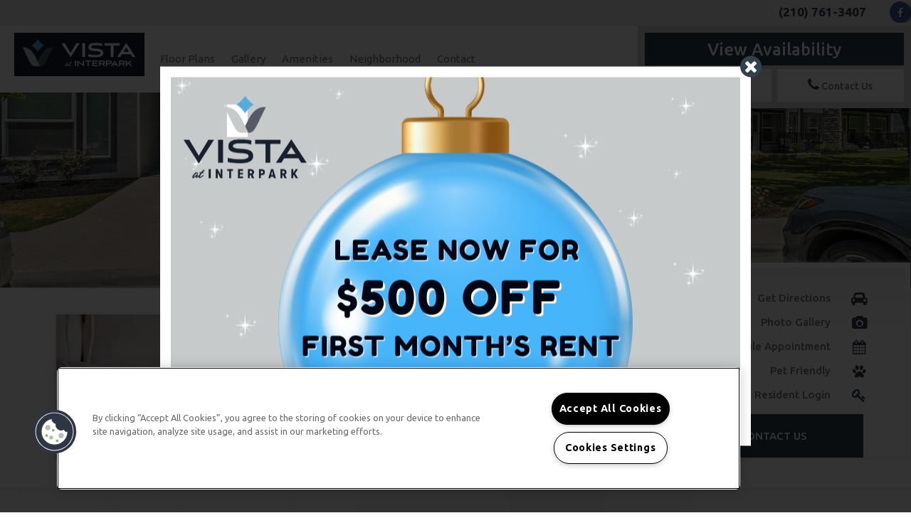

--- FILE ---
content_type: text/html; charset=utf-8
request_url: https://vistaatinterparkliving.com/
body_size: 21956
content:
<!DOCTYPE html PUBLIC "-//W3C//DTD XHTML 1.0 Strict//EN" "http://www.w3.org/TR/xhtml1/DTD/xhtml1-strict.dtd">
<html lang="en" xmlns="http://www.w3.org/1999/xhtml">
<head id="head"><title>
	Apartments for Rent in San Antonio, TX | Vista at Interpark - Home
</title><meta name="description" content="Come to a home you deserve located in San Antonio, TX. Vista at Interpark has everything you need . Call (561) 314-6576 today!" /> 
<meta http-equiv="content-type" content="text/html; charset=UTF-8" /> 
<meta http-equiv="pragma" content="no-cache" /> 
<meta http-equiv="content-style-type" content="text/css" /> 
<meta http-equiv="content-script-type" content="text/javascript" /> 
<meta name="keywords" content="TX Apartments Great San Antonio, TX, Apartments for rent in TX, (561) 314-6576 Apartments TX" /> 
<link href="/CMSPages/GetResource.ashx?stylesheetname=RPcssMaster_S0053-The-Avenue-v2" type="text/css" rel="stylesheet" />
<!-- MasterPageIncludes --><link href="https://ajax.googleapis.com/ajax/libs/jqueryui/1.9.1/themes/ui-lightness/jquery-ui.css" type="text/css" rel="preload" as="style" onload="this.rel='stylesheet'"></link><script src="https://ajax.googleapis.com/ajax/libs/jquery/1.8.2/jquery.min.js" type="text/javascript"></script><script src="https://ajax.googleapis.com/ajax/libs/jqueryui/1.9.0/jquery-ui.min.js" type="text/javascript"></script><script src="https://cs-cdn.realpage.com/CWS/1894546/CMSScripts/Custom/RPWebParts/global.min.js" type="text/javascript"></script><script src="https://cs-cdn.realpage.com/CWS/1894546/Accessibe/Accessibe.js" type="text/javascript"></script><!-- /MasterPageIncludes --><meta charset="utf-8" />
<!-- Mobile viewport optimized: j.mp/bplateviewport -->
<meta name="viewport" content="width=device-width,initial-scale=1" />

<meta name="geo.position" content="29.5573603;-98.4859397" />
<meta name="geo.placename" content="San Antonio" />
<meta name="geo.region" content="US-TX" />
<meta name="ICBM" content="29.5573603, -98.4859397" />
<link href="/CMSPages/GetResource.ashx?stylesheetname=RPcssMaster_S0053-The-Avenue-Responsive-v2" type="text/css" rel="stylesheet" />

<!--[if lt IE 9]>
<style>
.rpui_galleryImg img{top:0px !important}
</style>
<![endif]-->

<script type="text/javascript">
  
  var chatKey = "";
  if (chatKey == "") {
    console.log("Chat Key is Empty");
  }
  else {
    console.log(chatKey);
  }
  
</script>





<link href="https://fonts.googleapis.com/css?family=Ubuntu:400,300,500,700,300italic,500italic,700italic,400italic" rel="stylesheet" type="text/css" />
<style>
  /*  #header-wrapper {
  position: inherit;
}*/
  .testimonial-lightbox
  {
    top:38% !important;
  }
  #btnClose
  {
    z-index:9999999;
  }
</style>

<style>
  .rp_n_3_RightContainer #MapArea
  {
    width:735!important;
  }</style>
<!--[if lte IE 8]><script src="js/html5shiv.js"></script><link rel="stylesheet" href="css/ie8.css" /><![endif]-->

<!-- <link type="text/css" href="/TemplateResources/Global/Icons/font-awesome.min.css" rel="stylesheet"> -->
<link href="/CMSPages/GetResource.ashx?stylesheetname=font-awesome" type="text/css" rel="stylesheet" />
<link type="text/css" rel="stylesheet" href="https://cs-cdn.realpage.com/CWS/1894546/RPresourceFiles/Global/scripts/Mmenu/Jquery.mmenu.css" />
<script src="https://cs-cdn.realpage.com/CWS/1894546/RPresourceFiles/Global/scripts/Mmenu/jquery.mmenu.js" type="text/javascript"></script>

<script type="text/javascript">
  $(function() {
    
    $('#mnav').mmenu();
  });
  
</script>
<script type="text/javascript">
  $(window).load(function() {
	if( $('.resident-landing').length ) {
      $('#page-outer').css('background-size','100% 430px')
        var formHeight = $("#form").height();
      var windowHeight = $(window).height();
      if(formHeight  < windowHeight){
        $("#footer").css('margin-top', (windowHeight - formHeight - 20) + 'px'); 
        $(".ft-shadow").css('background','none');
      }
	}
    
  });
</script><link href="/CMSPages/GetResource.ashx?stylesheetname=RpWebpartCss_TestimonialV1" type="text/css" rel="stylesheet" />
<script src="https://cs-cdn.realpage.com/CWS/1894546/RPresourceFiles/Global-Resource/Js/expander.min.js" type="text/javascript"></script>
<script type="text/javascript">
  jQuery(document).ready(function() {
    //$(this).attr('id','readmore1');
    //var str = document.getElementById('readmore1').innerHTML; 
    var str = $("#readmore1").html();
    str = str.toLowerCase();
    var string = str.split("<hr>");
    
    var strsub = string[0].replace(/<[^>]+>/ig,"");
    var cnt = strsub.length;
    
    if ($(this).text().length > cnt) {
      $('#readmore1').expander({
        slicePoint:  cnt,
        expandSpeed: 1000,
        collapseSpeed: 1000,
        expandPrefix: ' ',
        expandText: 'Read More Details',
        userCollapseText: 'Read Less'
      });
    }
    try{
      $('#slider1').css('max-width',p_lt_zoneFlexSlider_WebPartLoader_ctl00_section_slider.imageWidth+'px');
    }catch(e){}
  });
</script>
<link type="text/css" rel="stylesheet" href="https://code.jquery.com/ui/1.10.3/themes/smoothness/jquery-ui.css" />
<script type="text/javascript">
  $(function() {
    $(".contact-callout a").tooltip({
      position: {
        my: "center bottom-20",
        at: "center top",
        using: function( position, feedback ) {
          $( this ).css( position );
          $( "<div>" )
            .addClass( "arrow" )
            .addClass( feedback.vertical )
            .addClass( feedback.horizontal )
            .appendTo( this );
        }
      }
    });
  });
</script>
<style>
  .page-overlay {
    display: block;
  }
  #callout
  {
    display:block;
  }
  
  #spotlight {
	background:url(https://cs-cdn.realpage.com/CWS/1894546/RPresourceFiles/Standard/Standard-Template/S0053-1676ColeAve/Images/slider-bg.png) repeat center top;
    display:block;
  }
  .ui-tooltip, .arrow:after {
    background: #333;
    /*border: 2px solid white;*/
  }
  .ui-tooltip {
    padding: 20px 20px;
    color: white;
    /*border-radius: 20px;*/
    font: 12px "Helvetica Neue", Sans-Serif;
    /*text-transform: uppercase;*/
    /*box-shadow: 0 0 7px black;*/
  }
  .arrow {
    width: 70px;
    height: 16px;
    overflow: hidden;
    position: absolute;
    left: 50%;
    margin-left: -35px;
    bottom: -16px;
  }
  .arrow.top {
    top: -16px;
    bottom: auto;
  }
  .arrow.left {
    left: 20%;
  }
  #wrapper
  {
    text-align:center;
  }
  .arrow:after {
    content: "";
    position: absolute;
    left: 20px;
    top: -20px;
    width: 25px;
    height: 25px;
    /*box-shadow: 6px 5px 9px -9px black;*/
    -webkit-transform: rotate(45deg);
    -moz-transform: rotate(45deg);
    -ms-transform: rotate(45deg);
    -o-transform: rotate(45deg);
    tranform: rotate(45deg);
  }
  .arrow.top:after {
    bottom: -20px;
    top: auto;
  }
  #page-outer {
	background:none;
  } 
</style>

<script type="text/javascript"> 
  $(function() {
    var wWidth = $(window).width();
    var newWidth = wWidth * 0.5;
    var wHeight = $(window).height();
    var newHeight = wHeight * 0.5;
    
    $("#videoAvenue").dialog({
      autoOpen: false,
      width: newWidth,
      height: newHeight,
      resizable: false,
      show: {
        effect: "fade",
        duration: 1000,
      },
    });
    
    $("#openup").click(function() {
      $("#videoAvenue").dialog("open");
    });
  });
</script> 
<link href="https://capi.myleasestar.com/v2/dimg/145678869/68x68/145678869.png" type="image/png" rel="shortcut icon" />
<link href="https://capi.myleasestar.com/v2/dimg/145678869/68x68/145678869.png" type="image/png" rel="icon" />
<link href="/CmsPages/GetResource.ashx?stylesheetname=rpWebpartCss_CookiesConsent;rpWebpartCss_MediaViewer;rpWebPartCSS_SocialMedia;rpWebpartCss_RentMineOnlineV2;RpWebpartCss_PopUp;rpWebpartCss_RealPageLogo;rpWebpartCss_AdaHudicons;rpWebpartCss_CCPA" type="text/css" rel="stylesheet" />

    <script type="text/javascript">var firstTouchEnabled=true</script>
    

    <style>
        :root {
            --RPcolor1: #ffffff !important;
            --RPcolor2: #000000 !important;
            --RPcolor3: #32424c !important;
            --RPcolor4: #787878 !important;
            --RPcolor5: #d8d8d8 !important;
            --RPcolor6: #c6c6c7 !important;
            --RPcolor7: #e5e5e6 !important;
            --RPcolor8: #d8d8d8 !important;
            --RPcolor9: #32424c !important;

            --RPHeaderFont: '', Helvetica, Arial, sans-serif;
            --RPBodyFont: '', Helvetica, Arial, sans-serif;

            --FPCardImageHeight: 200px;
            --FPCardImageHeight-Medium: 200px;
            --FPCardImageHeight-Large: 200px;
            --FPModalImageHeight: 500px;
            --FPModalImageHeightMedium: 500px;
            --FPModalImageHeightLarge: 500px;
            --FPCardCarouselPadding: 15px;
            --FPCardCarouselPadding-Large: 30px;
        }
    </style>

    <script src="https://cdn.jsdelivr.net/npm/css-vars-ponyfill@1" type="text/javascript"></script>
    <script src="/RPWebParts/General/CommonData.js" type="text/javascript"></script>
    <script type="text/javascript">
        cssVars();
    </script>
    
    <script type="text/javascript">
        var sourcesList = JSON.parse('[{"DisplayName":"811 Leads","PmSourceId":"P000000020"},{"DisplayName":"Advertising - Offsite Marketing","PmSourceId":"P000000016"},{"DisplayName":"Affordable Housing","PmSourceId":"P000000006"},{"DisplayName":"Apartment Guide","PmSourceId":"S000000036"},{"DisplayName":"Apartments.com","PmSourceId":"S000000005"},{"DisplayName":"Banner","PmSourceId":"P000000037"},{"DisplayName":"Chapman Partners","PmSourceId":"P000000032"},{"DisplayName":"CRA","PmSourceId":"P000000031"},{"DisplayName":"DC Housing Search","PmSourceId":"P000000025"},{"DisplayName":"Direct Mailer","PmSourceId":"P000000010"},{"DisplayName":"Drive by","PmSourceId":"S000000021"},{"DisplayName":"Eldercare","PmSourceId":"P000000019"},{"DisplayName":"Email Campaign","PmSourceId":"P000000026"},{"DisplayName":"Employee Referral","PmSourceId":"P000000035"},{"DisplayName":"Facebook","PmSourceId":"P000000009"},{"DisplayName":"ForRent.com","PmSourceId":"S000000008"},{"DisplayName":"Google.com","PmSourceId":"S000000040"},{"DisplayName":"Haven For Hope","PmSourceId":"P000000030"},{"DisplayName":"Homeless Trust","PmSourceId":"P000000034"},{"DisplayName":"Human Directional","PmSourceId":"P000000014"},{"DisplayName":"Lifeworks","PmSourceId":"P000000022"},{"DisplayName":"Other","PmSourceId":"S000000026"},{"DisplayName":"Other","PmSourceId":"S000000070"},{"DisplayName":"PPC","PmSourceId":"P000000021"},{"DisplayName":"Property web site","PmSourceId":"S000000001"},{"DisplayName":"RAD, Section 8","PmSourceId":"P000000036"},{"DisplayName":"Rent.com","PmSourceId":"S000000012"},{"DisplayName":"Resident Referral","PmSourceId":"P000000007"},{"DisplayName":"Resmate","PmSourceId":"P000000013"},{"DisplayName":"Safe Aliances","PmSourceId":"P000000023"},{"DisplayName":"Salvation Army","PmSourceId":"P000000033"},{"DisplayName":"SAMM Ministries","PmSourceId":"P000000038"},{"DisplayName":"Senior Expo","PmSourceId":"P000000018"},{"DisplayName":"Senior Living Guide","PmSourceId":"P000000028"},{"DisplayName":"Sign","PmSourceId":"S000000023"},{"DisplayName":"Sister Site","PmSourceId":"P000000017"},{"DisplayName":"Springfest","PmSourceId":"P000000027"},{"DisplayName":"Sunshine Health","PmSourceId":"P000000029"},{"DisplayName":"Transfer On Site","PmSourceId":"P000000008"},{"DisplayName":"United Planning Organization","PmSourceId":"P000000024"},{"DisplayName":"Vash","PmSourceId":"P000000015"},{"DisplayName":"Walk-in","PmSourceId":"P000000012"},{"DisplayName":"Zillow","PmSourceId":"P000000011"}]');
        var propertyKey = '7U8889023510';
        var propertyId = '8890350';
        var leadList = [
                { hcLeadChannelName: "Apartment Finder", Domain: "ApartmentFinder.com"},
                { hcLeadChannelName: "Apartment Home Living Export", Domain: "ApartmentHomeLiving.com"},
                { hcLeadChannelName: "ApartmentGuide.com", Domain: "ApartmentGuide.com"},
                { hcLeadChannelName: "Apartments.com Network", Domain: "Apartments.com" },
                { hcLeadChannelName: "Rent.com", Domain: "Rent.com" },
                { hcLeadChannelName: "ForRent.com", Domain: "ForRent.com" },
                { hcLeadChannelName: "Move.com", Domain: "Move.com" },
                { hcLeadChannelName: "ApartmentFinder.com", Domain: "ApartmentFinder.com" },
                { hcLeadChannelName: "ApartmentShowcase.com", Domain: "ApartmentShowcase.com" },
                { hcLeadChannelName: "ApartmentList.com", Domain: "ApartmentList.com" },
                { hcLeadChannelName: "Zillow Rental Network", Domain: "zillow.com" },
                { hcLeadChannelName: "LiveLovely.com", Domain: "LiveLovely.com" },
                { hcLeadChannelName: "Google.com", Domain: "Google.com" },
                { hcLeadChannelName: "MyLeasestar", Domain: "myleasestar.com" },
                { hcLeadChannelName: "Greystar", Domain: "greystar.com" }
            ];
        
        //Defined in CommonData
        //matchedSource = f_getSessionStorage('matchedSource');
        //matchedSourceId = f_getSessionStorage('matchedSourceId');
        
        tryMatchingSourceFromReferrerUrl(window.document, sourcesList);
    </script>
    
        <script type="text/javascript">
            var utmConfigInfo = '';

            $(document).ready(function () {
                commonDataOnReady(document, sourcesList);
            });


                function setSEONumber(phoneNumber) {
                    $('.seo-number').each(function() {
                        if ($(this).find('span').length) {
                            $(this).find('span').html(phoneNumber);
                        } else {
                            $(this).html(phoneNumber);
                        }

                        if ($(this).attr('href') && $(this).attr('href').indexOf('tel:') > -1)
                            $(this).attr('href', 'tel: ' + phoneNumber);
                        if ($(this).attr('onclick') && $(this).attr('onclick').indexOf('f_analyticsSendEvent(') > -1) {
                            $(this).attr('onclick', "f_analyticsSendEvent('general', 'click-phone-number', '" + phoneNumber + '\')');
                        }
                    });

                    
            }

        </script>
    
    <script type="text/javascript">
        try {
            let myAccessibe = new RpAcsb()
            myAccessibe.config = {
                positionX: 'right',
                positionY: 'bottom',
                offsetX: 20,
                offsetY: 20,
                hideTrigger: false,
                statementLink: 'https://www.realpage.com/accessibility-statement/'
            }
            myAccessibe.init()
        }
        catch (err) {
            console.log("Accessibe Script not available");
        } 
    </script>

                <!-- OG Image Information -->
                <meta property="og:image" content="https://capi.myleasestar.com/v2/dimg-crop/142837299/1200x1200/142837299.png" />
                <!-- END OG Image Information --><script type="text/javascript">var propertyId='8890350';var lsApi='https://c-leasestar-api.realpage.com';var cacheUrl='';</script><script type="text/javascript">var leadObj=[{"PhoneNumber":"(210) 761-3407","LeadChannelName":"Website"}];var googleCallTrackingEnabled = false;</script>
<link rel="canonical" href="https://www.vistaatinterparkliving.com/" />
    <!-- ExternalResources_Header -->
    
    <!-- /ExternalResources_Header -->
<script type="application/ld+json">{"@context":"http://schema.org","@type":"Apartment","name":"Vista at Interpark","image":"https://capi.myleasestar.com/v2/dimg/142837299/400x400/142837299.png","url":"https://vistaatinterparkliving.com/","telephone":"(210) 761-3407","address":{"@type":"PostalAddress","streetAddress":"12727 US-281","addressLocality":"San Antonio","addressRegion":"TX","postalCode":"78216","addressCountry":"USA"},"geo":{"@type":"GeoCoordinates","latitude":29.5573603,"longitude":-98.4859397},"openingHoursSpecification":[{"@type":"OpeningHoursSpecification","dayOfWeek":"Monday","opens":"8:30AM","closes":"5:30PM"},{"@type":"OpeningHoursSpecification","dayOfWeek":"Tuesday","opens":"8:30AM","closes":"5:30PM"},{"@type":"OpeningHoursSpecification","dayOfWeek":"Wednesday","opens":"8:30AM","closes":"5:30PM"},{"@type":"OpeningHoursSpecification","dayOfWeek":"Thursday","opens":"8:30AM","closes":"5:30PM"},{"@type":"OpeningHoursSpecification","dayOfWeek":"Friday","opens":"8:30AM","closes":"5:30PM"}]}</script><link href="https://cs-cdn.realpage.com/CWS/1894546/CMSScripts/Custom/RPWebParts/fancybox3/jquery.fancybox.css" type="text/css" rel="preload" as="style" onload="this.rel='stylesheet'" />
<script src="https://cs-cdn.realpage.com/CWS/1894546/CMSScripts/Custom/RPWebParts/fancybox3/jquery.fancybox.js" type="text/javascript" defer="defer"></script><script src="https://cs-cdn.realpage.com/CWS/1894546/CMSScripts/Custom/RPWebParts/cookies-consent.js" type="text/javascript" defer="defer"></script><link href="https://cs-cdn.realpage.com/CWS/1894546/CMSScripts/Custom/RPWebParts/fancybox3/jquery.fancybox.css" type="text/css" rel="preload" as="style" onload="this.rel='stylesheet'" />
<script type="text/javascript">var mvTourText = ''; var mvColor = '32424c'; mvBtnAnimation = 'spin'</script><script type="text/javascript">var mvTours = null</script><script src="https://cs-cdn.realpage.com/CWS/1894546/CMSScripts/Custom/RPWebParts/media-viewer.js" type="text/javascript" defer="defer"></script><link href="https://cs-cdn.realpage.com/CWS/1894546/App_Themes/Global/RPWebParts/flexslider.css" type="text/css" rel="stylesheet" />
<script type="text/javascript">var p_lt_zoneFlexSlider_WebPartLoader_ctl00_section_slider= {galleryId:'114991',imageWidth:'1900',imageHeight:'600',slideshowSpeed:'5000',animationSpeed:'1000',randomize:'false',touch:'true',smoothHeight:'true',directionNav:'true',animation:'fade',cropImage:'true',mobileGalleryEnabled:'true',mobileGalleryId:'114991',mobileImageWidth:'400',mobileImageHeight:'400'};</script><link href="https://cs-cdn.realpage.com/CWS/1894546/TemplateResources/Global/Icons/font-awesome.min.css" type="text/css" rel="preload" as="style" onload="this.rel='stylesheet'" />
<script type="text/javascript">
(function(i,s,o,g,r,a,m){i['GoogleAnalyticsObject']=r;i[r]=i[r]||function(){(i[r].q=i[r].q||[]).push(arguments)},i[r].l=1*new Date();a=s.createElement(o),m=s.getElementsByTagName(o)[0];a.async=1;a.src=g;m.parentNode.insertBefore(a,m)})(window,document,'script','//www.google-analytics.com/analytics.js','ga');(function(w,d,s,l,i){w[l]=w[l]||[];w[l].push({'gtm.start':new Date().getTime(),event:'gtm.js'});var f=d.getElementsByTagName(s)[0],j=d.createElement(s),dl=l!='dataLayer'?'&l='+l:'';j.async=true;j.src='https://www.googletagmanager.com/gtm.js?id='+i+dl;f.parentNode.insertBefore(j,f);})(window,document,'script','dataLayer','GTM-PGXC6VC');var RpUniqueUserId = f_getAnalyticsUserValueFromCookie('RP_LSWS_USER');let customDimensions = {}; customDimensions.dimension4 = '8890350'; customDimensions.dimension5 = '44102'; customDimensions.dimension9 = RpUniqueUserId; customDimensions.dimension10 = 's0053-the-avenue'; customDimensions.dimension11 = new Date().getTime(); customDimensions.dimension18 = '0'; customDimensions.dimension19 = '64558'; dataLayer.push({customDimensions});ga('set', { 'dimension4': 8890350, 'dimension5': 44102, 'dimension9': RpUniqueUserId, 'dimension10': 's0053-the-avenue', 'dimension11': new Date().getTime(), 'dimension18':'0', 'dimension19': 64558 });ga('send', 'pageview');
</script>
<script>(window.BOOMR_mq=window.BOOMR_mq||[]).push(["addVar",{"rua.upush":"false","rua.cpush":"false","rua.upre":"false","rua.cpre":"false","rua.uprl":"false","rua.cprl":"false","rua.cprf":"false","rua.trans":"","rua.cook":"false","rua.ims":"false","rua.ufprl":"false","rua.cfprl":"false","rua.isuxp":"false","rua.texp":"norulematch","rua.ceh":"false","rua.ueh":"false","rua.ieh.st":"0"}]);</script>
                              <script>!function(e){var n="https://s.go-mpulse.net/boomerang/";if("False"=="True")e.BOOMR_config=e.BOOMR_config||{},e.BOOMR_config.PageParams=e.BOOMR_config.PageParams||{},e.BOOMR_config.PageParams.pci=!0,n="https://s2.go-mpulse.net/boomerang/";if(window.BOOMR_API_key="Y2PYZ-3WZ5U-9VEDC-WUEHY-8N7AV",function(){function e(){if(!o){var e=document.createElement("script");e.id="boomr-scr-as",e.src=window.BOOMR.url,e.async=!0,i.parentNode.appendChild(e),o=!0}}function t(e){o=!0;var n,t,a,r,d=document,O=window;if(window.BOOMR.snippetMethod=e?"if":"i",t=function(e,n){var t=d.createElement("script");t.id=n||"boomr-if-as",t.src=window.BOOMR.url,BOOMR_lstart=(new Date).getTime(),e=e||d.body,e.appendChild(t)},!window.addEventListener&&window.attachEvent&&navigator.userAgent.match(/MSIE [67]\./))return window.BOOMR.snippetMethod="s",void t(i.parentNode,"boomr-async");a=document.createElement("IFRAME"),a.src="about:blank",a.title="",a.role="presentation",a.loading="eager",r=(a.frameElement||a).style,r.width=0,r.height=0,r.border=0,r.display="none",i.parentNode.appendChild(a);try{O=a.contentWindow,d=O.document.open()}catch(_){n=document.domain,a.src="javascript:var d=document.open();d.domain='"+n+"';void(0);",O=a.contentWindow,d=O.document.open()}if(n)d._boomrl=function(){this.domain=n,t()},d.write("<bo"+"dy onload='document._boomrl();'>");else if(O._boomrl=function(){t()},O.addEventListener)O.addEventListener("load",O._boomrl,!1);else if(O.attachEvent)O.attachEvent("onload",O._boomrl);d.close()}function a(e){window.BOOMR_onload=e&&e.timeStamp||(new Date).getTime()}if(!window.BOOMR||!window.BOOMR.version&&!window.BOOMR.snippetExecuted){window.BOOMR=window.BOOMR||{},window.BOOMR.snippetStart=(new Date).getTime(),window.BOOMR.snippetExecuted=!0,window.BOOMR.snippetVersion=12,window.BOOMR.url=n+"Y2PYZ-3WZ5U-9VEDC-WUEHY-8N7AV";var i=document.currentScript||document.getElementsByTagName("script")[0],o=!1,r=document.createElement("link");if(r.relList&&"function"==typeof r.relList.supports&&r.relList.supports("preload")&&"as"in r)window.BOOMR.snippetMethod="p",r.href=window.BOOMR.url,r.rel="preload",r.as="script",r.addEventListener("load",e),r.addEventListener("error",function(){t(!0)}),setTimeout(function(){if(!o)t(!0)},3e3),BOOMR_lstart=(new Date).getTime(),i.parentNode.appendChild(r);else t(!1);if(window.addEventListener)window.addEventListener("load",a,!1);else if(window.attachEvent)window.attachEvent("onload",a)}}(),"".length>0)if(e&&"performance"in e&&e.performance&&"function"==typeof e.performance.setResourceTimingBufferSize)e.performance.setResourceTimingBufferSize();!function(){if(BOOMR=e.BOOMR||{},BOOMR.plugins=BOOMR.plugins||{},!BOOMR.plugins.AK){var n=""=="true"?1:0,t="",a="z54ccjaxf3sku2lio2la-f-4b37edd83-clientnsv4-s.akamaihd.net",i="false"=="true"?2:1,o={"ak.v":"39","ak.cp":"1592120","ak.ai":parseInt("1022256",10),"ak.ol":"0","ak.cr":61,"ak.ipv":4,"ak.proto":"http/1.1","ak.rid":"7b104a4a","ak.r":49439,"ak.a2":n,"ak.m":"","ak.n":"essl","ak.bpcip":"43.166.237.0","ak.cport":28993,"ak.gh":"23.32.14.204","ak.quicv":"","ak.tlsv":"tls1.2","ak.0rtt":"","ak.0rtt.ed":"","ak.csrc":"-","ak.acc":"bbr","ak.t":"1768453782","ak.ak":"hOBiQwZUYzCg5VSAfCLimQ==WA6qB1tvXUovGMv1ysiQSVrHdT72XSvq4nJsBLmi+ZmrquO5TETAAQydhENE4um2zwg8HR3xeiZZ4NfMUVpe/cXvRXK2HuMGu2q1o+a8nNpfXLoC70nRjV2cj7TO5277mBho847TOqReI6ag27S7im1U/2g4guZvvIHVtarAsfzR2qb0nsl6A7WES7iE4eb5W6iumuBXzgV95dkQgVYzRd/ylI/dc2h3Q1lJu/v9E7HcAOHJcZaNwwEvdRw+jdNX0/DhFnTslMfYexMLe+DUJIugD1NgHlsr297BTopDwmDOlxm3xyKO3dMQ1YAKdHhEvC6xacVnfIML0R+Xe7CxPe6GHXYV8b106MwpdOg9KvF8AC0YS0B/01Y4yLxhWqheS0+gZm81ef/poCco+VdkuranGGTzQFPK6C3lWvgSbeo=","ak.pv":"6","ak.dpoabenc":"","ak.tf":i};if(""!==t)o["ak.ruds"]=t;var r={i:!1,av:function(n){var t="http.initiator";if(n&&(!n[t]||"spa_hard"===n[t]))o["ak.feo"]=void 0!==e.aFeoApplied?1:0,BOOMR.addVar(o)},rv:function(){var e=["ak.bpcip","ak.cport","ak.cr","ak.csrc","ak.gh","ak.ipv","ak.m","ak.n","ak.ol","ak.proto","ak.quicv","ak.tlsv","ak.0rtt","ak.0rtt.ed","ak.r","ak.acc","ak.t","ak.tf"];BOOMR.removeVar(e)}};BOOMR.plugins.AK={akVars:o,akDNSPreFetchDomain:a,init:function(){if(!r.i){var e=BOOMR.subscribe;e("before_beacon",r.av,null,null),e("onbeacon",r.rv,null,null),r.i=!0}return this},is_complete:function(){return!0}}}}()}(window);</script></head>
<body class="LTR Mozilla ENUS ContentBody">
    

	    
	
    

<script type="text/javascript">
    var displayModal = false;
    if(navigator.userAgent.indexOf('MSIE')!==-1 || navigator.appVersion.indexOf('Trident/') > -1){
        displayModal = true;
    }


    // POLYFILLS
    if (typeof IntersectionObserver == 'undefined') {
            var intersectionObserverScript = document.createElement("script");
            intersectionObserverScript.type = "text/javascript";
            intersectionObserverScript.setAttribute("src", '/CMSScripts/Custom/Polyfill/intersection-observer.js');
            document.documentElement.firstChild.appendChild(intersectionObserverScript);
    }
    if (navigator.userAgent.toLocaleLowerCase().indexOf('chrome') == -1) {
        var preloadCssScript = document.createElement("script");
            preloadCssScript.type = "text/javascript";
            preloadCssScript.setAttribute("src", '/CMSScripts/Custom/Polyfill/cssrelpreload.js');
            document.documentElement.firstChild.appendChild(preloadCssScript);
    }

    // END POLYFILLS
    //For TESTING
    //displayModal = true;
    $(document).ready(function () {
        var cookie = f_getBrowserSessionCookie('showBrowserVersionOnPageLoad');
        //For TESTING
        //var cookie = null;

        if (displayModal && cookie == null) {
            $('.oB-overlay').show();
            $('#oldBrowserModal').show();
            var html = htmlStringBuilder();
            $('#oldBrowserModal').append(html);
            f_setBrowserSessionCookie('showBrowserVersionOnPageLoad', false);
        }
        $('#closeBrowserModalButton').on('click', function() {
            $('.oB-overlay').hide();
            $('#oldBrowserModal').hide();
        });
    });

    function f_setBrowserSessionCookie(cookieName, value) {
        document.cookie = cookieName + "=" + value;
    }

    function f_getBrowserSessionCookie(cookieName) {
        var cookieValue = document.cookie;
        var cookieStart = cookieValue.indexOf(" " + cookieName + "=");
        if (cookieStart == -1) {
            cookieStart = cookieValue.indexOf(cookieName + "=");
        }
        if (cookieStart == -1) {
            cookieValue = null;
        }
        else {
            cookieStart = cookieValue.indexOf("=", cookieStart) + 1;
            var cookieEnd = cookieValue.indexOf(";", cookieStart);
            if (cookieEnd == -1) {
                cookieEnd = cookieValue.length;
            }
            cookieValue = unescape(cookieValue.substring(cookieStart, cookieEnd));
        }
        return cookieValue;
    }

    function htmlStringBuilder() {
        var buildHtml = '<div class="oB-dialog">'+
				'<div class="oB-content">'+
					'<div class="oB-header">'+
						'<h4>For the best website experience, please update your browser</h4>'+
					'</div>'+
					'<div class="oB-body">'+
						'<p>Just click on the icons to get to the download page</p>'+
						'<div class="browserSelect">'+					
							'<div class="browserIconContainer" id="firefoxTab">'+
								'<div class="browserColumn">'+
									'<a class="browserLink" href="https://www.mozilla.org/en-US/firefox/new/?v=1" target="_blank" aria-label="Firefox Download" tabindex="0">'+
										'<div class="browserImage"><img src="https://cs-cdn.realpage.com/CWS/1894546/GlobalResources/BrowserIcons/firefoxLogo.png" aria-hidden="true" alt="Firefox" /></div>'+
										'<div class="browserName">Firefox</div>'+
									'</a>'+
								'</div>'+
							'</div>'+
							'<div class="browserIconContainer" id="chromeTab">'+
								'<div class="browserColumn">'+
									'<a class="browserLink" href="https://www.google.com/chrome/browser/desktop/" target="_blank" aria-label="Chrome Download" tabindex="0">'+
										'<div class="browserImage"><img src="https://cs-cdn.realpage.com/CWS/1894546/GlobalResources/BrowserIcons/chromeLogo.png" aria-hidden="true" alt="Chrome" /></div>'+
										'<div class="browserName">Chrome</div>'+
									'</a>'+
								'</div>'+
							'</div>'+
							'<div class="browserIconContainer" id="safariTab">'+
								'<div class="browserColumn">'+
									'<a class="browserLink" href="https://support.apple.com/downloads/safari" target="_blank" aria-label="Safari Download" tabindex="0">'+
										'<div class="browserImage"><img src="https://cs-cdn.realpage.com/CWS/1894546/GlobalResources/BrowserIcons/safariLogo.png" aria-hidden="true" alt="Safari"/></div>'+
										'<div class="browserName">Safari</div>'+
									'</a>'+
								'</div>'+
							'</div>'+
                           ' <div class="browserIconContainer" id="edgeTab">'+
								'<div class="browserColumn">'+
									'<a class="browserLink" href="https://www.microsoft.com/en-us/windows/microsoft-edge#0QiY0Omq3i5Z0krF.97" target="_blank" aria-label="Edge Download" tabindex="0">'+
										'<div class="browserImage"><img src="https://cs-cdn.realpage.com/CWS/1894546/GlobalResources/BrowserIcons/edgeLogo.png" aria-hidden="true" alt="Edge"/></div>'+
										'<div class="browserName">Edge</div>'+
									'</a>'+
								'</div>'+
							'</div>'+			
						'</div>'+
					'</div>'+
					'<button id="closeBrowserModalButton" type="button" aria-label="close" tabindex="0">Close Window</button>'+
					'<div class="oB-footer">'+
						'</p>By closing this window you acknowledge that your experience on this website may be degraded</p>'+
					'</div>'+
				'</div>';
        console.log(buildHtml);
        return buildHtml;
    }
</script>
        <style>
        #oldBrowserModal {
            font-family: 'Arial', sans-serif;
        }
        #oldBrowserModal .oB-header h4, #oldBrowserModal .oB-body p {
            color: #666;
            font-weight: bold;
        }
        #oldBrowserModal .oB-header h4 {font-size: 20px;}
        #oldBrowserModal .oB-body p {
            font-size: 16px;
            padding: 0 15px 15px;
        }
        #oldBrowserModal .browserIconContainer {
            width: 90px;
            display: inline-block;
            text-align: center;
            margin-bottom: 15px;
        }
        #oldBrowserModal .browserSelect {font-size: 14px;}
        #oldBrowserModal #explorerTab {width: 140px;}
        #oldBrowserModal .browserImage img {
            height: 60px;
            width: 60px;
            margin-bottom:10px;
            border: none !important;
        }
        #oldBrowserModal a.browserLink {
            color: #666;
            text-decoration: none;
        }
        #oldBrowserModal #closeBrowserModalButton {
            background: #42a5f5;
            color: #fff;
            border: none;
            padding: 15px 45px;
            border-radius: 500px;
            font-size: 16px;
            cursor: pointer;
        }
        #oldBrowserModal .oB-content {text-align:center;}
        #oldBrowserModal :focus {
            outline: -webkit-focus-ring-color auto 0px;
        }
        #oldBrowserModal .oB-content {border-radius: 0;}
        .oB-overlay {
            position: fixed;
            z-index: 2000;
            height: 100%;
            width: 100%;
            top: 0;
            left: 0;
            background: rgba(0,0,0,0.5);
        }
        #oldBrowserModal .oB-header {
            border-bottom: 1px solid rgba(0,0,0,.1);
            padding: 15px;
        }
        #oldBrowserModal .oB-body {
             padding: 15px;
        }
        #oldBrowserModal .oB-footer {
            font-size: 12px;
            padding: 15px;
            text-align: center;
            border: none;
            color: #666;
        }
        @media (min-width: 768px) {
            #oldBrowserModal .oB-dialog {width: 690px;}
            #oldBrowserModal {
                position: absolute;
                z-index: 2001;
                top: 10%;
                left: 50%;
                background: #fff;
                transform: translate(-50%, 0);
                -ms-transform: translate(-50%, 0);
            }
        }
        @media (max-width: 767px) {
            #oldBrowserModal {
                position: relative;
                z-index: 2001;
                margin: 5% auto 5%;
                background: #fff;
                width: 95%;
            }
        }                             
</style>

<div class="oB-overlay" style="display: none;"></div> <div id="oldBrowserModal" style="display: none;"></div>
    <form method="post" action="/" id="form">
<div class="aspNetHidden">
<input type="hidden" name="__EVENTTARGET" id="__EVENTTARGET" value="" />
<input type="hidden" name="__EVENTARGUMENT" id="__EVENTARGUMENT" value="" />
<input type="hidden" name="__VIEWSTATE" id="__VIEWSTATE" value="qVPf0fjJzwC9LBsSzKIUinuM8GQnfqgPRBjapWt23as1dX6qnvGeaWXb5HB/xQW2ofVafseLrKETLdJXalvD1We+8B9CN1+tXadAFEafk4cqvH3onaFKrfT8Fb7eteROSMBvQg2rUv9Lnxgahzwss5ZUr+irolGkzjvvxjaKDe/onrc+lNcy9YBPQiJDj1RVBRa2iB2y7nLoVkEbS/H1/YY5BoVWNE/A9U+alnnFvwCASwthkTxEghVJvl1Rbj6mAZBd/hAYRXoTg3jsyaDLOXXssV8StyFNRAdumSZzeUlHg6viYiSvl4nfT+saSQOrzt+E585SDlYwyenRsMRrTU1FIkNX/p5pLr+mTrEJJYzusjSCjm8IE5O4wB4+W7cip0pc10XoWbuJRL7hu2rgigMCiHVFGr9jh2gTs3IHwfdkwrZpBxcybAGxCO62tTTTOMDGsuyPWCid4Ee3Dsxa8klOwRoZAYAQ16pupdA68Rjt0yRJsSicSyH6kxEC2N/y9O+Y4g35+7V03hnT+VRgiWimx7+MtTZYxTWTGsOczFbVhdVgeqiMS9u7WjUP54Mo8iEgB21ckqqmPerewsKw2AzSeNV9MkUh+KGG6XQTAd9RxELR1J3HbOts1nQvFUhzniJCb4fBOSGInQtkq1/xAgLvFrEvgBn1WWd25iOnkwuigTAjRv8SAxDHLH4xGZR7wvI7S5MddtU6kxwlrRIK35ud5InVDzs3AzzfKdz4f+yENZvDhwLVG5Gj5CS4AMf2YasnoIRBIk4SDdeCYlwvueWQnxopO/ZoHisL24gjwwjp3w8LzGR7tkSchk6stVrI/SNg/tKmFogHCAjJXGRjvXCRgWVR253Spdpak6Pt3A1STyVsaJ0306qZT9W3zkMmRji4wiHoh1r8V9RtWSKLE+ewa4IFP0kTGpZtjR/z4oEodPNAKWre2GOesjyoCJF4B8fedz1TINNs/xbL7g1n/YOymdJnaAqoHpXVjQ6EGQemJq5QlAI7HE1mrLm6IYFFQeH403TymQzaToz8B7/k4kiPN+Vor6uni+NRuIlJN5pzxzNNOo0V4KGuD22lvj6QJYWn4N+1KqJHgEIhH19Akq9jC+dcsC1PL0z/r1g3EyvOTCtxaECWnKhbZH3lUMm4b2QSCQVglrhuFHwPm5LpieumhYnywiyJqiWVRlm9pSy+LKeHHmbqsoI1T9YYKQNVeZ511s0SZdERPDFA4fFmRdgSv/kHJz7znrRY2mzPwUzwIQQHAmoUVykpNlMdiCTbi/9GRw7Xfyq9qSFldVsf89l9F+uCJ35zoLgUqnXoTjgBrCBc/wjRjNzl56qGt1CrZe36TIPly0bzJdYbgyAjHtCain5zbi/r2E8xJgXvLVg1OaoL8+Hrp7v3DCc6gEplgNG6rV3WMeEtn0ruUZA+W6vFKTpsQPiviSDF5JjxgujH2AzMnYK/F9VAKwWMx7JA5w2U/WShqnGr0cGFnjNI5CpprBxhrpczgl7lcfoojkUNZyQFkMmYVdfCtX0ac++f17NddPiPBRzDoG0zHSn2kwQu3j8oyPN1HvwepF+5qgyAURiYzDamOC4eQnxhyfGEUsrbCOf2aB323r+0rw1iPIJ+0PIVs/mbe31veW3Iwaab+kst3SSt/Wihk7gxD7+OZEcKY4O98VJ7ZQ8TUsmmp3zRCUnZZ8zPtc1YqRUwakDSjdGiE/YKIiJTaqZCmN1GwzcZ//tPFfd6RXb0Z8hNRrv/KWqC29/Elw4RAFTgUvmJUy7FtRGhSzKo9eHG3BIjFyKDuirs0OxzTqFAXm/[base64]/sGK2tCDbgElUIeOu5PRZUeymSP/hvmFrz6PUH/5Na+jodYj7/Pyt9v2Dqe5UKkXFoKmTfVCNrYXX+RqqpRedJV/iCXUi8hTfkZx/NWB659MBSoduU/7vnWeQdzKnVIlGtjDECb90wNXcb0fQKSSDNZzJszsFff6nbWKycFwOHBPOblRzjoin/JWtgXx4NEPGMgg1ADmJ8Q68lMv1FMIvrSrR15XkT0g==" />
</div>

<script type="text/javascript">
//<![CDATA[
var theForm = document.forms['form'];
if (!theForm) {
    theForm = document.form;
}
function __doPostBack(eventTarget, eventArgument) {
    if (!theForm.onsubmit || (theForm.onsubmit() != false)) {
        theForm.__EVENTTARGET.value = eventTarget;
        theForm.__EVENTARGUMENT.value = eventArgument;
        theForm.submit();
    }
}
//]]>
</script>


<script src="/WebResource.axd?d=pynGkmcFUV13He1Qd6_TZLJliYB8TA_FIF9xlHcKd7ag0Vv3EWtMdA4IBxcPvyX2M5F_ORIargEI2RFqew7B_g2&amp;t=638901591720898773" type="text/javascript"></script>


<script src="https://cs-cdn.realpage.com/CWS/1894546/CMSScripts/Custom/RPWebParts/jquery.flexslider-min.js" type="text/javascript"></script><input type="hidden" name="lng" id="lng" value="en-US" />
<script type="text/javascript">
	//<![CDATA[

function PM_Postback(param) { if (window.top.HideScreenLockWarningAndSync) { window.top.HideScreenLockWarningAndSync(1080); } if(window.CMSContentManager) { CMSContentManager.allowSubmit = true; }; __doPostBack('m$am',param); }
function PM_Callback(param, callback, ctx) { if (window.top.HideScreenLockWarningAndSync) { window.top.HideScreenLockWarningAndSync(1080); }if (window.CMSContentManager) { CMSContentManager.storeContentChangedStatus(); };WebForm_DoCallback('m$am',param,callback,ctx,null,true); }
//]]>
</script>
<script src="/ScriptResource.axd?d=NJmAwtEo3Ipnlaxl6CMhvgm388C7z57L5COL7njlfxHabVp02JjeGBqhojV0DvhOls37naEdTKvtve-DZGAUfkLhXnkKZ0JM5n8W_iT84YozJbVtHk6XR7HfTxh00jaQbIJ5RlBvWf7fnz-N3zpSVKNk_Hm4b82dGd4p6rDl7rs1&amp;t=32e5dfca" type="text/javascript"></script>
<script src="/ScriptResource.axd?d=dwY9oWetJoJoVpgL6Zq8OBLhaBrqwBdVAb8vaEtP5p0RwE8U2clwoyTHecbvHf4xQfmyrJ2iJaF8M22aUIdHdYyU7qY-2hjISrIPPxmhFqA408i6Y0GxT1-SnCjYV3lgC3TXr_eJ0QD4CYVGcu8j6ZFo_C_b-R4EfAA4qAquMMk1&amp;t=32e5dfca" type="text/javascript"></script>
<script type="text/javascript">
	//<![CDATA[

var CMS = CMS || {};
CMS.Application = {
  "language": "en",
  "imagesUrl": "/CMSPages/GetResource.ashx?image=%5bImages.zip%5d%2f",
  "isDebuggingEnabled": false,
  "applicationUrl": "/",
  "isDialog": false,
  "isRTL": "false"
};

//]]>
</script>
<div class="aspNetHidden">

	<input type="hidden" name="__VIEWSTATEGENERATOR" id="__VIEWSTATEGENERATOR" value="A5343185" />
	<input type="hidden" name="__SCROLLPOSITIONX" id="__SCROLLPOSITIONX" value="0" />
	<input type="hidden" name="__SCROLLPOSITIONY" id="__SCROLLPOSITIONY" value="0" />
</div>
        <script type="text/javascript">
//<![CDATA[
Sys.WebForms.PageRequestManager._initialize('manScript', 'form', ['tctxM',''], [], [], 90, '');
//]]>
</script>

        <div id="ctxM">

</div>
        
<!-- {{{RPCMSBODYTOPBEGIN}}}  -->
<div class="mm-page">
  <div id="mheader">
    <a href="#mnav"><em class="fa fa-bars"></em></a>
  </div>

  <div id="mnav">
    
	<ul id="menuElem">
		<li class="active">
			<a href="/">Home</a>
		</li>
		<li>
			<a href="/Floor-plans.aspx">Floor Plans</a>
		</li>
		<li>
			<a href="/Gallery.aspx">Gallery</a>
		</li>
		<li>
			<a href="/Amenities.aspx">Amenities</a>
		</li>
		<li>
			<a href="/Neighborhood.aspx">Neighborhood</a>
		</li>
		<li class="residents">
			<a href="/Residents.aspx">Residents</a>
		</li>
		<li>
			<a href="/Contact.aspx">Contact</a>
		</li>
		<li>
			<a href="/Articles.aspx">Videos</a>
		</li>

	</ul>



  </div>
  


<!-- MediaViewer Added -->

  <div id="page-margin">
    <div id="page-outer">
      <div id="header">
        <div id="top-header">
          <div id="topwrapper">
            <div class="top-contact"><span class="clr-dark-yellow">
<a class="seo-number" href="tel:(210) 761-3407" onclick="f_analyticsSendEvent('general', 'click-phone-number', '(210) 761-3407')">(210) 761-3407</a></span></div><div id="social_media" class=""><div id="p_lt_zoneHeaderTop_rpWebpartSocialMedia_pnlSocialNetworks" class="social_media">
	<a href="https://www.facebook.com/VistaInterpark" class="facebook" title="" target="_blank" onclick="f_analyticsSendEvent('social', 'click-facebook-icon', 'https://www.facebook.com/VistaInterpark')" role="button" aria-label="facebook">
                    <em class="sicon-facebook" aria-hidden="true"></em></a>
</div></div>
          </div>
        </div>
        <div id="header-wrapper">
          <div class="logo">
            <a href="http://vistaatinterparkliving.com" class="smallLogo"><img id="p_lt_zoneLogo_logo_ucEditableImage_imgImage" src="https://capi.myleasestar.com/v2/dimg/142837299/183x77/142837299.png" alt="" />

</a><a href="http://vistaatinterparkliving.com" class=""><span class="wideLogo" style="display:none"><img id="p_lt_zoneLogo_logo1_ucEditableImage_imgImage" src="https://capi.myleasestar.com/v2/dimg/142837299/250x154/142837299.png" alt="" />

</span></a>
          </div>
          <!-- {{{RPCMSMENUTOPBEGIN}}}  -->
          <div id="main_nav">
            <nav>
              
	<ul id="menuElem">
		<li class="active">
			<a href="/">Home</a>
		</li>
		<li>
			<a href="/Floor-plans.aspx">Floor Plans</a>
		</li>
		<li>
			<a href="/Gallery.aspx">Gallery</a>
		</li>
		<li>
			<a href="/Amenities.aspx">Amenities</a>
		</li>
		<li>
			<a href="/Neighborhood.aspx">Neighborhood</a>
		</li>
		<li class="residents">
			<a href="/Residents.aspx">Residents</a>
		</li>
		<li>
			<a href="/Contact.aspx">Contact</a>
		</li>

	</ul>



            </nav>
          </div>
          <!-- {{{RPCMSMENUTOPEND}}}  -->
          <!-- static text 1 -->
<div id="header-callout">
	<div class="callout_01"><!-- button 1 -->
<a class="bt1" href="/floor-plans.aspx" target="_self">View Availability</a>
		
<!-- button 2 -->
<a class="bt2" href="/Neighborhood.aspx" target="_self">
    <em class="fa fa-map-marker"></em>
	Neighborhood
</a><!-- button 3 -->
<!-- contidional visibility  / no live chat -->
<a class="bt3" href="/Contact.aspx" target="_self">
	<em class="fa fa-phone"></em>
	Contact Us
</a>    <!-- static text 2 -->
	</div>
</div>
          <div class="clear"></div>
        </div>
      </div>
      <div id="spotlight">
        <div id="slider1">
          <div id="slideshow" class="slideshow"><div id="p_lt_zoneFlexSlider_WebPartLoader_pnlContainer">
	

<script type="text/javascript">
    (function ($) {
        $(document).ready(function() {

            var imageWidth = p_lt_zoneFlexSlider_WebPartLoader_ctl00_section_slider.imageWidth;
            var imageHeight = p_lt_zoneFlexSlider_WebPartLoader_ctl00_section_slider.imageHeight;
            var mobileImageWidth = p_lt_zoneFlexSlider_WebPartLoader_ctl00_section_slider.mobileImageWidth;
            var mobileImageHeight = p_lt_zoneFlexSlider_WebPartLoader_ctl00_section_slider.mobileImageHeight;
            var mobileGalleryEnabled = p_lt_zoneFlexSlider_WebPartLoader_ctl00_section_slider.mobileGalleryEnabled == "true";
            var isSmallScreenDevice = $(window).width() <= 480;

            $('#spotlight').css('min-height', p_lt_zoneFlexSlider_WebPartLoader_ctl00_section_slider.imageHeight + 'px');

            if (isSmallScreenDevice && mobileGalleryEnabled) {
                $('#p_lt_zoneFlexSlider_WebPartLoader_ctl00_section_slider .GalleryV2 #mobileContainer li').each(function (i, v) {
                    var url = $(v).find('meta[itemprop="contentUrl"]').attr('content');
                    var altText = $(v).find('meta[itemprop="name"]').attr('content');
                    var nivoCaption = $(v).find('div[class="nivo-caption"]').html();
                    var nivoDescription = $(v).find('div[class="nivo-description"]').html();

                    url = url.replace('1920x1080', mobileImageWidth + 'x' + mobileImageHeight);

                    if (altText)
                        $(v).append('<img src="' + url + '" alt="' + altText + '" />');
                    else
                        $(v).append('<img src="' + url + '" />');

                    if (nivoCaption || nivoDescription)
                        $(v).append('<div class="nivo-caption">' + nivoCaption + '</div>');
                    if (nivoDescription)
                        $(v).find('.nivo-caption').append('<div class="nivo-description">' + nivoDescription + '</div>');
                });

                $('#p_lt_zoneFlexSlider_WebPartLoader_ctl00_section_slider .GalleryV2 #mobileContainer').flexslider({
                    animation: p_lt_zoneFlexSlider_WebPartLoader_ctl00_section_slider.animation,
                    slideshow: true,
                    directionNav: p_lt_zoneFlexSlider_WebPartLoader_ctl00_section_slider.directionNav == 'true',
                    slideshowSpeed: p_lt_zoneFlexSlider_WebPartLoader_ctl00_section_slider.slideshowSpeed,
                    animationSpeed: p_lt_zoneFlexSlider_WebPartLoader_ctl00_section_slider.animationSpeed,
                    randomize: p_lt_zoneFlexSlider_WebPartLoader_ctl00_section_slider.randomize.toLowerCase() == 'true',
                    touch: p_lt_zoneFlexSlider_WebPartLoader_ctl00_section_slider.touch == 'true',
                    start: function(){ $(window).trigger('gallery_image_load_end', '0'); $('#spotlight').css('min-height', ''); }
                });

                $('#p_lt_zoneFlexSlider_WebPartLoader_ctl00_section_slider .GalleryV2 #desktopContainer').remove();
            } else {
                $('#p_lt_zoneFlexSlider_WebPartLoader_ctl00_section_slider .GalleryV2 #desktopContainer li').each(function (i, v) {
                    var url = $(v).find('meta[itemprop="contentUrl"]').attr('content');
                    var altText = $(v).find('meta[itemprop="name"]').attr('content');
                    var nivoCaption = $(v).find('div[class="nivo-caption"]').html();
                    var nivoDescription = $(v).find('div[class="nivo-description"]').html();

                    url = url.replace('1920x1080', imageWidth + 'x' + imageHeight);

                    if (altText)
                        $(v).append('<img src="' + url + '" alt="' + altText + '" />');
                    else
                        $(v).append('<img src="' + url + '" />');

                    if (nivoCaption || nivoDescription)
                        $(v).append('<div class="nivo-caption">' + nivoCaption + '</div>');
                    if (nivoDescription)
                        $(v).find('.nivo-caption').append('<div class="nivo-description">' + nivoDescription + '</div>');
                });

                $('#p_lt_zoneFlexSlider_WebPartLoader_ctl00_section_slider .GalleryV2 #desktopContainer').flexslider({
                    animation: p_lt_zoneFlexSlider_WebPartLoader_ctl00_section_slider.animation,
                    slideshow: true,
                    directionNav: p_lt_zoneFlexSlider_WebPartLoader_ctl00_section_slider.directionNav == 'true',
                    slideshowSpeed: p_lt_zoneFlexSlider_WebPartLoader_ctl00_section_slider.slideshowSpeed,
                    animationSpeed: p_lt_zoneFlexSlider_WebPartLoader_ctl00_section_slider.animationSpeed,
                    randomize: p_lt_zoneFlexSlider_WebPartLoader_ctl00_section_slider.randomize.toLowerCase() == 'true',
                    touch: p_lt_zoneFlexSlider_WebPartLoader_ctl00_section_slider.touch == 'true',
                    start: function() { $(window).trigger('gallery_image_load_end', '0'); $('#spotlight').css('min-height', ''); }

                });

                $('#p_lt_zoneFlexSlider_WebPartLoader_ctl00_section_slider .GalleryV2 #mobileContainer').remove();
            }
            $('#p_lt_zoneFlexSlider_WebPartLoader_ctl00_section_slider .meta.name').remove();

            if (imageWidth != '0') {
                $('#p_lt_zoneFlexSlider_WebPartLoader_ctl00_section_slider .GalleryV2').css('min-width', '100%');
            }
            $('#p_lt_zoneFlexSlider_WebPartLoader_ctl00_section_slider .GalleryV2').resize();
        });
    })(jQuery);
</script>

<div id="p_lt_zoneFlexSlider_WebPartLoader_ctl00_section_slider" class="slider">
		
<div class="GalleryV2">
                    <div id="mobileContainer" class="flexslider mobile-gallery" data-mobileimagewidth="400" data-mobileimageheight="400">
                        <ul id="photoList" class="slides"><li class="mix">
                                <div class="meta name"> 
                                    <div class="img_wrapper" itemprop="thumbnail" itemscope="itemscope" itemtype="http://schema.org/ImageObject">
                                        <meta itemprop="contentUrl" content="//capi.myleasestar.com/v2/dimg-crop/176179238/1920x1080/176179238.jpg" /></div></div>
                            </li></ul></div>
                    <div id="desktopContainer" class="flexslider" data-imagewidth="1900" data-imageheight="600">
                        <ul id="photoList" class="slides"><li class="mix">
                                <div class="meta name"> 
                                    <div class="img_wrapper" itemprop="thumbnail" itemscope="itemscope" itemtype="http://schema.org/ImageObject">
                                        <meta itemprop="contentUrl" content="//capi.myleasestar.com/v2/dimg-crop/176179238/1920x1080/176179238.jpg" /></div></div>
                            </li></ul></div></div>

	</div>

</div>
</div>
          <div class="slider-shadow"></div>
          <div class="hover-pattern"></div>
        </div>
        <div class="clear"></div>
      </div>
      <div id="callout">
        <div id="wrapper">
          <div id="callout_box1" class="callout_box1"><div class="span4 module_cont module_iconboxes">	<div id="p_lt_zoneCallout_RPwebpart_001calltoactionnew01_pnlFullSite" class="CallToActionTopElm">
	
<a href="/Floor-plans.aspx" target="_self" class="ctaWidgetLink">
    <div class="CallToActionImage">
        <img id="p_lt_zoneCallout_RPwebpart_001calltoactionnew01_ActionImage_RPwebpart_001calltoactionnew01" src="https://capi.myleasestar.com/v2/dimg-crop/142839759/306x204/142839759.jpg" />
    </div>
    <span id="p_lt_zoneCallout_RPwebpart_001calltoactionnew01_lblVignette"></span>
    <img class="imgVignette" src="#" />
    <!--<div class="CallToActionImageShadow"></div>-->
    <div class="head_text ctaHeaderTextBlack">
        <div style="display:none;visibility:hidden;">
            <div id="p_lt_zoneCallout_RPwebpart_001calltoactionnew01_ActionTitle_RPwebpart_001calltoactionnew01" class="ActionHeaderText"></div>
        </div>
    </div>
    <div class="body_text">
        <div style="display:none;visibility:hidden;">
            <div id="p_lt_zoneCallout_RPwebpart_001calltoactionnew01_ActionText_RPwebpart_001calltoactionnew01" class="ActionBodyText"></div>
        </div>
    </div>
    <div class="footer_text ctaFooterTextBlack">
        
            <div id="p_lt_zoneCallout_RPwebpart_001calltoactionnew01_ActionFooter_RPwebpart_001calltoactionnew01" class="ActionFooterText">View Floor Plans</div>
        
    </div>
    </a>

</div></div></div><div id="callout_box2" class="callout_box2"><div class="span4 module_cont module_iconboxes"><div id="p_lt_zoneCallout_RPwebpart_001calltoactionnew02_pnlFullSite" class="CallToActionTopElm">
	
<a href="/Amenities.aspx" target="_self" class="ctaWidgetLink">
    <div class="CallToActionImage">
        <img id="p_lt_zoneCallout_RPwebpart_001calltoactionnew02_ActionImage_RPwebpart_001calltoactionnew02" src="https://capi.myleasestar.com/v2/dimg-crop/142839761/306x204/142839761.jpg" />
    </div>
    <span id="p_lt_zoneCallout_RPwebpart_001calltoactionnew02_lblVignette"></span>
    <img class="imgVignette" src="#" />
    <!--<div class="CallToActionImageShadow"></div>-->
    <div class="head_text ctaHeaderTextBlack">
        <div style="display:none;visibility:hidden;">
            <div id="p_lt_zoneCallout_RPwebpart_001calltoactionnew02_ActionTitle_RPwebpart_001calltoactionnew02" class="ActionHeaderText"></div>
        </div>
    </div>
    <div class="body_text">
        <div style="display:none;visibility:hidden;">
            <div id="p_lt_zoneCallout_RPwebpart_001calltoactionnew02_ActionText_RPwebpart_001calltoactionnew02" class="ActionBodyText"></div>
        </div>
    </div>
    <div class="footer_text ctaFooterTextBlack">
        
            <div id="p_lt_zoneCallout_RPwebpart_001calltoactionnew02_ActionFooter_RPwebpart_001calltoactionnew02" class="ActionFooterText">Amenities</div>
        
    </div>
    </a>

</div></div></div><div id="callout_box3" class="callout_box3"><div class="contact-callout">
	<div class="contact-callout-wrapper">
		<div class="fa-hover">
			<a href="/Neighborhood.aspx" target="_self"><em class="fa fa-car"></em>Get Directions</a></div>
		<div class="fa-hover">
			<a href="/Gallery.aspx" target="_self"><em class="fa fa-camera"></em>Photo Gallery</a></div>
		<div class="fa-hover">
			<a href="/Contact.aspx" target="_self"><em class="fa fa-calendar"></em>Schedule Appointment</a></div>
		<div class="fa-hover">
			<a href="/Amenities.aspx#petpol" target="_self"><em class="fa fa-paw"></em>Pet Friendly</a></div>
		<div class="fa-hover">
			<a href="https://property.onesite.realpage.com/welcomehome?siteId=5028971#url=%23login" target="_self"><em class="fa fa-key"></em>Resident Login</a></div>
		<div class="footer_text">
			<a href="/Contact.aspx" target="_self">Contact Us</a></div>
	</div>
</div>
<br />
<!--
<div class="contact-callout">
	<div class="contact-callout-wrapper">
		<div class="fa-hover">
			<a href="/Neighborhood.aspx" target="_self"><em class="fa fa-car"></em>Get Directions</a></div>
		<div class="fa-hover">
			<a href="/Gallery.aspx" target="_self"><em class="fa fa-camera"></em>Photo Gallery</a></div>
		<div class="fa-hover">
			<a href="/Contact.aspx" target="_self"><em class="fa fa-calendar"></em>Schedule Appointment</a></div>
		<div class="fa-hover">
			<a href="/Amenities.aspx#petpol" target="_self"><em class="fa fa-paw"></em>Pet Friendly</a></div>
		<div class="fa-hover">
			<a href="https://property.onesite.realpage.com/welcomehome?siteId=5028971#url=%23login" target="_self"><em class="fa fa-key"></em>Resident Login</a></div>
		<div class="footer_text">
			<a href="/Contact.aspx" target="_self">Contact Us</a></div>
	</div>
</div>
<br />
-->



</div>

<script type="text/javascript">
    var timer = null;
    
    $(document).ready(function () {
        $('#testimonialsUl').testimonial();
        timer = setTimeout(f_nextTestimonial, 5000);
        $('#testimonialsUl').click(function (e) {
            ShowDialog(true);
            e.preventDefault();
        });

        $("#btnClose").click(function (e) {
            HideDialog();
            e.preventDefault();
        });
    });

    function f_nextTestimonial() {
        clearTimeout(timer);
        $('#testimonialsUl').testimonial('next');
        timer = setTimeout(f_nextTestimonial, 5000);
    }

    $.widget(".testimonial", {
        options: {
        },
        _create: function () {
            var listall = "<div class='box-header'>What Residents Are Saying About Us!</div><div class='testimonial-full-list'>";
            var firstLi = $('#testimonialsUl li').first();
            firstLi.css('display', '');
            var imgClass = firstLi.attr('class').split(' ')[1];
            $('#testimonialIcon').addClass('image' + imgClass);

            $('#testimonialsUl li').each(function () {
                var testimonialStr = this.innerHTML;
                var imgClass1 = $(this).attr('class').split(' ')[1];
                listall += "<div class='testimonial-items'><div class='image" + imgClass1 + "'></div><div class='testimonial-content'>" + testimonialStr + "</div></div>";
                if (testimonialStr.length > 70)
                    testimonialStr = testimonialStr.substring(0, 70) + '...';
                this.innerHTML = '<span class="testimonial-quotes">"</span>' + testimonialStr + '<span class="testimonial-quotes">"</span>';
            });
            listall += "</div>";
            $("#testimonial-lightbox").append(listall);
            $("#testimonial-lightbox").append('<div class="leasestarlogo"><img src="RPresourceFiles/Themes/clouds/images/leasestar_logo.png" /></div>');
        },

        next: function () {
            var currLi = $('#testimonialsUl li').first();
            while (currLi.css('display') != 'list-item') {
                currLi = currLi.next();
            }
            currLi.css('display', 'none');
            var nextLi = currLi.next();
            if (nextLi.length == 0) {
                nextLi = $('#testimonialsUl li').first();
            }
            nextLi.css('display', '');
            var imgClass = nextLi.attr('class').split(' ')[1];
            $('#testimonialIcon').removeClass($('#testimonialIcon').attr('class')).addClass('testimonialIcon image' + imgClass);
        }
    });
    
    function ShowDialog(modal) {
        $("#overlay").show();

        $("#testimonial-lightbox").fadeIn(300);

        if (modal) {
            $("#overlay").unbind("click");
        }
        else {
            $("#overlay").click(function (e) {
                HideDialog();
            });
        }
    }

    function HideDialog() {
        $("#overlay").hide();
        $("#testimonial-lightbox").fadeOut(300);
    }

    function f_public_ShowDialog() {
        ShowDialog();
    }
</script>

<div id="testimonial-lightbox" class="testimonial-lightbox"><a href="#" id="btnClose"></a><div class="lightbox-logo" id="lightbox-logo"></div></div>
<div id="overlay" class="web_dialog_overlay" style="display: none;"></div>


          <div class="clear"></div>
        </div>
      </div>
      <div class="container-wrapper">
        <div class="ft-shadow">
          <div id="wrapper">
            <!-- {{{RPCMSBODYTOPEND}}}  -->
            <!-- {{{RPCMSCONTENTBEGIN}}}  -->
            



<div class="readmore" id="readmore1">
  <div class="readmore">
	<div class="homecontent">
		<div class="clear">&nbsp;</div>
		<div id="welcome">
			<h1>Welcome to Vista at Interpark</h1>
			
			<div><p><span style="font-size: 16px;">Live a comfortable life at Vista at Interpark. With unique amenities, you are sure to find your perfect new home at Vista at Interpark. Check out the floor plans page to view current availability.</span><br /></p></div>
		</div>
	</div>
</div>
<div id="p_lt_zoneContent_pageplaceholder_p_lt_zonecontentLeft1_WebPartLoader_pnlContainer">
	

<script type="text/javascript">
    var videoWidth = 500;
    var videoHeight = 500;
    var isResponsive = 'True'.toLowerCase();

    $(document).ready(function() {
        if ('False'.toLowerCase() == "false")
            return;
        $('.schema-video').remove();

        var options = {
            $AutoPlay: true,                                 //[Optional] Whether to auto play, to enable slideshow, this option must be set to true, default value is false
            $AutoPlayInterval: 3000,                            //[Optional] Interval (in milliseconds) to go for next slide since the previous stopped if the slider is auto playing, default value is 3000
            $PauseOnHover: 1,                                //[Optional] Whether to pause when mouse over if a slider is auto playing, 0 no pause, 1 pause for desktop, 2 pause for touch device, 3 pause for desktop and touch device, 4 freeze for desktop, 8 freeze for touch device, 12 freeze for desktop and touch device, default value is 1

            $DragOrientation: 3,                                //[Optional] Orientation to drag slide, 0 no drag, 1 horizental, 2 vertical, 3 either, default value is 1 (Note that the $DragOrientation should be the same as $PlayOrientation when $DisplayPieces is greater than 1, or parking position is not 0)
            $ArrowKeyNavigation: true,   			            //[Optional] Allows keyboard (arrow key) navigation or not, default value is false
            $SlideDuration: 0,                                //Specifies default duration (swipe) for slide in milliseconds

            $BulletNavigatorOptions: {                //[Optional] Options to specify and enable navigator or not
                $Class: $JssorBulletNavigator$,       //[Required] Class to create navigator instance
                $ChanceToShow: 2,               //[Required] 0 Never, 1 Mouse Over, 2 Always
                $ActionMode: 1,                 //[Optional] 0 None, 1 act by click, 2 act by mouse hover, 3 both, default value is 1
                $AutoCenter: 1,                 //[Optional] Auto center navigator in parent container, 0 None, 1 Horizontal, 2 Vertical, 3 Both, default value is 0
                $Steps: 1,                      //[Optional] Steps to go for each navigation request, default value is 1
                $Lanes: 1,                      //[Optional] Specify lanes to arrange items, default value is 1
                $SpacingX: 10,                   //[Optional] Horizontal space between each item in pixel, default value is 0
                $SpacingY: 0,                   //[Optional] Vertical space between each item in pixel, default value is 0
                $Orientation: 1                 //[Optional] The orientation of the navigator, 1 horizontal, 2 vertical, default value is 1
            }
        };

        try {
            var jssor_slider1 = new $JssorSlider$('p_lt_zoneContent_pageplaceholder_p_lt_zonecontentLeft1_WebPartLoader_ctl00_section_slider' + 'sliderd_container', options);
        

        function ScaleSlider() {
            var parentWidth = jssor_slider1.$Elmt.parentNode.clientWidth;
            if (parentWidth)
                jssor_slider1.$ScaleWidth(Math.min(parentWidth, videoWidth));
            else
                window.setTimeout(ScaleSlider, 30);
        }

        if (isResponsive == 'true') {
            ScaleSlider();

            $(window).bind("load", ScaleSlider);
            $(window).bind("resize", ScaleSlider);
            $(window).bind("orientationchange", ScaleSlider);
        }
        $JssorPlayer$.$FetchPlayers(document.body);
        } catch(e){}
    });
</script>

<div id="p_lt_zoneContent_pageplaceholder_p_lt_zonecontentLeft1_WebPartLoader_ctl00_section_slider" class="slider">
		


	</div>

</div>

  <div class="clear"></div>
  <hr /><div class="welcome-callout"><!-- Read More --><div class="low-content1 callout_box4">	<a href="Neighborhood.aspx" target="_self">		<em class="fa fa-car"></em>&nbsp; &nbsp;Neighborhood Attractions</a></div><div class="low-content1 callout_box5">	<a href="/Amenities.aspx#petpol" target="_self">		<em class="fa fa-paw"></em>&nbsp; &nbsp;Pets Welcome</a></div><div class="low-content1 callout_box6">	<a href="/Amenities.aspx#parking" target="_self">		<em class="fa fa-map-marker"></em>&nbsp; &nbsp;Parking Information</a></div><!--<div class="low-content1 callout_box4">	<a href="Neighborhood.aspx" target="_self">		<em class="fa fa-car"></em>&nbsp; &nbsp;Neighborhood Attractions</a></div><div class="low-content1 callout_box5">	<a href="/Amenities.aspx#petpol" target="_self">		<em class="fa fa-paw"></em>&nbsp; &nbsp;Pets Welcome</a></div><div class="low-content1 callout_box6">	<a href="/Amenities.aspx#parking" target="_self">		<em class="fa fa-map-marker"></em>&nbsp; &nbsp;Parking Information</a></div>-->



</div>
  <div class="clear"></div>
  
  
  <div class="home-walkscore">



</div>
  <div class="welcome-callout-bottom">
    <div class="bottom-content">
      <div class="Lease">			Ready To Lease?</div>		<div class="number">			<a href="#">Call (210) 761-3407</a></div>




      <div class="low-content">
        <!-- Ready for Change --><div class="low-content1 callout_box4">    <a>        <em class="fa"></em>&nbsp; &nbsp;    </a></div><div class="low-content1 callout_box5">    <a>        <em class="fa"></em>&nbsp; &nbsp;    </a></div><div class="low-content1 callout_box6">    <a>        <em class="fa"></em>&nbsp; &nbsp;    </a></div><!-- <div class="low-content1 callout_box4">    <a >        <em class="fa "></em>&nbsp; &nbsp;    </a></div><div class="low-content1 callout_box5">    <a >        <em class="fa "></em>&nbsp; &nbsp;    </a></div><div class="low-content1 callout_box6">    <a >        <em class="fa "></em>&nbsp; &nbsp;    </a></div>-->




      </div>
    </div>
  </div>
  
  <div class="clear"></div>
            <!-- {{{RPCMSCONTENTEND}}}  -->
            <!-- {{{RPCMSBODYBOTTOMBEGIN}}}  -->
            <div class="clear"></div>
          </div>
        </div>
      </div>
      <div id="spWidgetPlaceholder" class="">

<div class="sp-container">
    
    
</div></div>
      <div id="footer">
        <div id="wrapper">
          <div class="footer_nav">
	<ul id="menuElem">
		<li class="active">
			<a href="/">Home</a>
		</li>
		<li>
			<a href="/Floor-plans.aspx">Floor Plans</a>
		</li>
		<li>
			<a href="/Gallery.aspx">Gallery</a>
		</li>
		<li>
			<a href="/Amenities.aspx">Amenities</a>
		</li>
		<li>
			<a href="/Neighborhood.aspx">Neighborhood</a>
		</li>
		<li class="residents">
			<a href="/Residents.aspx">Residents</a>
		</li>
		<li>
			<a href="/Contact.aspx">Contact</a>
		</li>

	</ul>


</div>



<div class="ft-address">Vista at Interpark&nbsp;<span class="footerbullet">&bull;</span>&nbsp;12727 US-281, San Antonio, TX 78216&nbsp;<span class="footerbullet">&bull;</span>&nbsp;
<a class="seo-number" href="tel:(210) 761-3407" onclick="f_analyticsSendEvent('general', 'click-phone-number', '(210) 761-3407')">(210) 761-3407</a></div><div class="office-hours">Office Hours: Mon - Fri: 8:30AM to 5:30PM Sat: Closed Sun: Closed



</div><div id="" class="copyright"><span class="media-break">Copyright &copy; 2026. Vista at Interpark. All rights reserved.</span>&nbsp;<a href="Site-map.aspx">Sitemap</a><span> | <a href="/Privacy-Policy.aspx" target="_self" title="">Privacy Policy</a></span></div>
<script type="text/javascript">

    $(document).ready(function () {
        var disableOnMobile = 'False';
        var isSmallScreenDevice = $(window).width() <= 500;

        var cookie = f_getSessionCookie('showOnPageLoad');
        var endDate = '';
        var convertedEndDate = new Date(endDate + " 23:59:59");
        var today = new Date();

        var page = '~/';
        //should only popup for the home page
        if (page == "~/" && (!endDate || convertedEndDate > today)) {
            if (!cookie || 'True'.toLowerCase() == 'true') {
                if (('True'.toLowerCase() == 'true' || 'True'.toLowerCase() == 'true') && ((disableOnMobile.toLowerCase() == 'false' || !isSmallScreenDevice))) {
                    f_showDialog(true);
                }
                f_setSessionCookie('showOnPageLoad', false);
            }
        }

        $(document).keydown(function(event) { 
          if (event.keyCode == 27) { 
              f_hideDialog();
          }
        });
    });

    function f_setSessionCookie(cookieName, value) {
        document.cookie = cookieName + "=" + value;
    }

    function f_getSessionCookie(cookieName) {
        var cookieValue = document.cookie;
        var cookieStart = cookieValue.indexOf(" " + cookieName + "=");
        if (cookieStart == -1) {
            cookieStart = cookieValue.indexOf(cookieName + "=");
        }
        if (cookieStart == -1) {
            cookieValue = null;
        }
        else {
            cookieStart = cookieValue.indexOf("=", cookieStart) + 1;
            var cookieEnd = cookieValue.indexOf(";", cookieStart);
            if (cookieEnd == -1) {
                cookieEnd = cookieValue.length;
            }
            cookieValue = unescape(cookieValue.substring(cookieStart, cookieEnd));
        }
        return cookieValue;
    }

    function f_showDialog(modal) {
        if ($('#popUpWindowDialog').length > 0) {
            $("#popup-overlay").show();
            $(".popUpWindowLightBox").fadeIn(300);
            if (modal) {
                $("#popup-overlay").unbind("click");
            } else {
                $("#popup-overlay").click(function () {
                    f_hideDialog();
                });
            }
        }
    }

    function f_hideDialog() {
        $("#popup-overlay").hide();
        $(".popUpWindowLightBox").fadeOut(300);
    }

</script>

<div id="popup-overlay" class="popup-overlay"></div>
<div id="p_lt_zoneFooter_rpWebpart_PopUp_PopUpWindow" class="popUpWindowLightBox">
	<div id="popUpWindowDialog" class="popUpWindowDialog imageOverride" style="max-width:800px"><div class="imageOverflowWrapper"><img src="https://capi.myleasestar.com/v2/dimg-crop/176608103/800x500/176608103.png" /></div><div id="divCloseButton" class="divCloseButton"><button id="popBtnClose" onclick="f_hideDialog()" aria-label="Close Window" tab-index="0" type="button"></button></div></div>
</div>




          <div class="footer-logo"><a target="_blank" href=""><img id="p_lt_zonePMClogo_pmclogo_ucEditableImage_imgImage" title="ATLANTIC PACIFIC COMMUNITY MANAGEMENT" src="https://capi.myleasestar.com/v2/dimg/147428480/100x30/147428480.jpg" alt="ATLANTIC PACIFIC COMMUNITY MANAGEMENT" />

</a><div class="rplogo" id="rplogo"><a href="https://www.realpage.com/apartment-marketing/" target="_blank"><img src="/TemplateResources/Global/images/rplogo-color.png" alt="RealPage, Inc." /></a></div></div>
          <div class="handicap-logo"><div id="ADA-HUD-Links"><a id="link-HUD" href="https://www.hud.gov/program_offices/fair_housing_equal_opp" title="HUD" target="_blank">Rental assistance website (opens in a new tab)<svg id="housingSVG" data-name="housingSVG" xmlns="http://www.w3.org/2000/svg" width="539.2" height="515.23" viewbox="0 0 539.2 515.23">
  <title>HUD</title>
  <g>
    <polygon points="61.89 421.07 40.79 421.07 40.79 429.43 60.17 429.43 60.17 436.48 40.79 436.48 40.79 446.74 62.82 446.74 62.82 453.79 32.66 453.79 32.66 414.04 61.89 414.04 61.89 421.07 61.89 421.07" fill-rule="evenodd"></polygon>
    <path d="M202.69,476.83l4,3.75a9.67,9.67,0,0,1-4.48,1.06c-4.49,0-10.8-2.76-10.8-13.89s6.32-13.89,10.8-13.89S213,456.64,213,467.76a17.78,17.78,0,0,1-1.82,8.54L207,472.37l-4.26,4.46ZM221.46,486l-4.33-4.07c2.44-3.1,4.16-7.64,4.16-14.18,0-18.65-13.84-20.92-19.1-20.92s-19.09,2.26-19.09,20.92,13.84,20.92,19.09,20.92A20.52,20.52,0,0,0,212.37,486l4.71,4.49,4.37-4.49Z" transform="translate(-114.13 -33.85)" fill-rule="evenodd"></path>
    <path d="M260.37,473.75c0,10.44-6.32,14.94-16.34,14.94-3.65,0-9.07-.88-12.62-4.81-2.15-2.42-3-5.66-3.09-9.63V447.89h8.47v25.78c0,5.56,3.21,8,7.08,8,5.71,0,8-2.76,8-7.59V447.89h8.48v25.85Z" transform="translate(-114.13 -33.85)" fill-rule="evenodd"></path>
    <path d="M282.61,456.86h.12l4.92,15.72H277.51l5.1-15.72Zm-7.32,22.56H290l2.55,8.21h9l-14-39.75H278l-14.17,39.75h8.75l2.76-8.21Z" transform="translate(-114.13 -33.85)" fill-rule="evenodd"></path>
    <polygon points="202.19 446.59 221.95 446.59 221.95 453.79 193.88 453.79 193.88 414.04 202.19 414.04 202.19 446.59 202.19 446.59" fill-rule="evenodd"></polygon>
    <polygon points="253.44 435.95 253.44 453.79 245.15 453.79 245.15 414.04 253.44 414.04 253.44 429.09 268.94 429.09 268.94 414.04 277.23 414.04 277.23 453.79 268.94 453.79 268.94 435.95 253.44 435.95 253.44 435.95" fill-rule="evenodd"></polygon>
    <path d="M407.18,467.76c0-11.12,6.32-13.89,10.79-13.89s10.81,2.76,10.81,13.89-6.31,13.89-10.81,13.89-10.79-2.76-10.79-13.89Zm-8.29,0c0,18.66,13.85,20.92,19.08,20.92s19.12-2.26,19.12-20.92S423.25,446.85,418,446.85s-19.08,2.26-19.08,20.92Z" transform="translate(-114.13 -33.85)" fill-rule="evenodd"></path>
    <path d="M476.72,473.75c0,10.44-6.32,14.94-16.34,14.94-3.65,0-9.06-.88-12.62-4.81-2.16-2.42-3-5.66-3.09-9.63V447.89h8.46v25.78c0,5.56,3.22,8,7.1,8,5.7,0,8-2.76,8-7.59V447.89h8.47v25.85Z" transform="translate(-114.13 -33.85)" fill-rule="evenodd"></path>
    <path d="M491.92,475.4c.07,2.21,1.19,6.42,8.43,6.42,3.93,0,8.31-.94,8.31-5.17,0-3.08-3-3.92-7.19-4.92l-4.27-1c-6.44-1.49-12.64-2.91-12.64-11.66,0-4.43,2.39-12.24,15.29-12.24,12.18,0,15.45,8,15.51,12.84h-8c-.22-1.76-.88-6-8.13-6-3.15,0-6.92,1.16-6.92,4.76,0,3.12,2.55,3.75,4.2,4.14l9.69,2.38c5.43,1.33,10.4,3.55,10.4,10.68,0,12-12.17,13-15.66,13-14.49,0-17-8.36-17-13.28Z" transform="translate(-114.13 -33.85)" fill-rule="evenodd"></path>
    <polygon points="417.6 453.79 409.32 453.79 409.32 414.04 417.6 414.04 417.6 453.79 417.6 453.79" fill-rule="evenodd"></polygon>
    <polygon points="450.76 414.04 458.5 414.04 458.5 453.79 450.21 453.79 434 425.44 433.86 425.44 433.86 453.79 426.13 453.79 426.13 414.04 434.87 414.04 450.63 441.72 450.76 441.72 450.76 414.04 450.76 414.04" fill-rule="evenodd"></polygon>
    <path d="M600.42,466.22H617v21.42h-5.53l-.83-5c-2.1,2.41-5.14,6-12.4,6-9.57,0-18.25-6.86-18.25-20.8,0-10.84,6-21.09,19.42-21,12.2,0,17,7.9,17.43,13.4h-8.29c0-1.56-2.83-6.54-8.69-6.54S588.46,457.8,588.46,468c0,10.86,5.93,13.67,11.57,13.67,1.82,0,7.93-.71,9.63-8.75h-9.24v-6.69Z" transform="translate(-114.13 -33.85)" fill-rule="evenodd"></path>
    <path d="M153.32,528.15c0-11.12,6.31-13.9,10.79-13.9s10.79,2.77,10.79,13.9-6.31,13.9-10.79,13.9-10.79-2.79-10.79-13.9Zm-8.3,0c0,18.65,13.84,20.94,19.09,20.94s19.09-2.29,19.09-20.94-13.84-20.92-19.09-20.92S145,509.49,145,528.15Z" transform="translate(-114.13 -33.85)" fill-rule="evenodd"></path>
    <path d="M206,526.81V515.12h6.59c5.14,0,7.3,1.62,7.3,5.5,0,1.77,0,6.19-6.21,6.19Zm0,6.87h9.51c10.69,0,12.67-9.08,12.67-12.67,0-7.8-4.64-12.73-12.34-12.73H197.66V548H206V533.68Z" transform="translate(-114.13 -33.85)" fill-rule="evenodd"></path>
    <path d="M250.67,526.81V515.12h6.58c5.15,0,7.31,1.62,7.31,5.5,0,1.77,0,6.19-6.19,6.19Zm0,6.87h9.52c10.68,0,12.68-9.08,12.68-12.67,0-7.8-4.64-12.73-12.34-12.73H242.37V548h8.31V533.68Z" transform="translate(-114.13 -33.85)" fill-rule="evenodd"></path>
    <path d="M293.63,528.15c0-11.12,6.29-13.9,10.8-13.9s10.79,2.77,10.79,13.9-6.32,13.9-10.79,13.9-10.8-2.79-10.8-13.9Zm-8.3,0c0,18.65,13.83,20.94,19.1,20.94s19.08-2.29,19.08-20.94-13.84-20.92-19.08-20.92-19.1,2.26-19.1,20.92Z" transform="translate(-114.13 -33.85)" fill-rule="evenodd"></path>
    <path d="M346.1,525.77V515.12h10.34c4.87,0,5.8,3.12,5.8,5.22,0,3.93-2.09,5.43-6.41,5.43ZM337.95,548h8.16V532.46h8.56c6.15,0,6.49,2.1,6.49,7.53a26.77,26.77,0,0,0,.87,8h9.2v-1.07c-1.77-.65-1.77-2.1-1.77-7.89,0-7.45-1.77-8.65-5-10.09,3.93-1.32,6.13-5.09,6.13-9.45,0-3.44-1.93-11.24-12.5-11.24H337.95V548Z" transform="translate(-114.13 -33.85)" fill-rule="evenodd"></path>
    <polygon points="287.36 514.17 279.06 514.17 279.06 481.46 267.05 481.46 267.05 474.42 299.38 474.42 299.38 481.46 287.36 481.46 287.36 514.17 287.36 514.17" fill-rule="evenodd"></polygon>
    <path d="M458.06,534.11c0,10.46-6.31,15-16.33,15-3.64,0-9.06-.92-12.61-4.85-2.16-2.42-3-5.64-3.09-9.62V508.28h8.46v25.78c0,5.54,3.22,8,7.09,8,5.7,0,8-2.79,8-7.6V508.28h8.47v25.84Z" transform="translate(-114.13 -33.85)" fill-rule="evenodd"></path>
    <polygon points="384.11 474.42 391.87 474.42 391.87 514.17 383.55 514.17 367.33 485.82 367.25 485.82 367.25 514.17 359.48 514.17 359.48 474.42 368.22 474.42 384.01 502.1 384.11 502.1 384.11 474.42 384.11 474.42" fill-rule="evenodd"></polygon>
    <polygon points="415.29 514.17 406.97 514.17 406.97 474.42 415.29 474.42 415.29 514.17 415.29 514.17" fill-rule="evenodd"></polygon>
    <polygon points="447.7 514.17 439.4 514.17 439.4 481.46 427.41 481.46 427.41 474.42 459.72 474.42 459.72 481.46 447.7 481.46 447.7 514.17 447.7 514.17" fill-rule="evenodd"></polygon>
    <polygon points="491.11 514.17 482.8 514.17 482.8 499.16 469.08 474.42 478.87 474.42 487.12 491.7 494.99 474.42 504.39 474.42 491.11 499.27 491.11 514.17 491.11 514.17" fill-rule="evenodd"></polygon>
    <path d="M381.73,33.85l-267.6,131.8v61.91h30V413.27H617.36V227.56h36V165.65L381.73,33.85ZM559.46,357.34H202V187.62L381.73,95.76l177.73,91.86V357.34Z" transform="translate(-114.13 -33.85)" fill-rule="evenodd"></path>
    <polygon points="349.46 213.66 183.73 213.66 183.73 153.77 349.46 153.77 349.46 213.66 349.46 213.66" fill-rule="evenodd"></polygon>
    <polygon points="349.46 299.57 183.73 299.57 183.73 239.63 349.46 239.63 349.46 299.57 349.46 299.57" fill-rule="evenodd"></polygon>
  </g></svg></a><a id="link-ADA" href="https://www.hud.gov/program_offices/fair_housing_equal_opp/disabilities/accessibilityR" title="ADA" target="_blank">Information for disabled persons website (opens in a new tab)<svg id="handicapSVG" data-name="handicapSVG" xmlns="http://www.w3.org/2000/svg" width="483.22" height="551.43" viewbox="0 0 483.22 551.43">
  <title>ADA</title>
  <path d="M-54,93.12c25-2.3,44.36-23.81,44.36-49A49.25,49.25,0,0,0-58.81-5,49.25,49.25,0,0,0-108,44.16,51.06,51.06,0,0,0-101.83,68l17.52,246.47,180.4,0,74,173.37,97.14-38.1-15-35.82-54.37,19.63L126.22,268.28-41.51,269.4l-2.3-31.21,121.42,0V192.06l-126.05,0ZM127.42,446.59C97,506.78,33.25,546.43-34.73,546.43-134.57,546.43-216,465-216,365.16c0-70.1,42.49-135.24,105.88-164.12l4.1,53.54c-37.5,23.63-60.61,66.26-60.61,111,0,72.43,59.07,131.5,131.5,131.5,66.26,0,122.76-50.85,130.47-116.09Z" transform="translate(216 5)"></path>
</svg></a></div></div>
        </div>
      </div>
      
    </div>
  </div>
  




</div><!-- mm-page -->

<script type="text/javascript">
  if ($('div.callout_02').val() && $('div.callout_02 p').val().length > 0) {
	$('div.callout_02').show();
	} else {
      $('div.callout_02').hide();
	}
</script>
        
    

<script type="text/javascript">
//<![CDATA[

WebForm_InitCallback();
theForm.oldSubmit = theForm.submit;
theForm.submit = WebForm_SaveScrollPositionSubmit;

theForm.oldOnSubmit = theForm.onsubmit;
theForm.onsubmit = WebForm_SaveScrollPositionOnSubmit;
//]]>
</script>
</div></form>
    

    
    
    <script type="text/javascript">
        try {
            $(document).foundation();
        }
        catch(err) {}
    </script>
    <!-- ExternalResources_Footer -->
    <!-- Moving OneTrust to try and fix Quartz issues. -->
    <!-- OneTrust Cookies Consent Notice start for vistaatinterparkliving.com -->
<script type="text/javascript" src="https://cdn.cookielaw.org/consent/44ed34ed-108a-45f3-8d26-5e0eb89000df/OtAutoBlock.js"></script>
<script src="https://cdn.cookielaw.org/scripttemplates/otSDKStub.js" data-document-language="true" type="text/javascript" charset="UTF-8" data-domain-script="44ed34ed-108a-45f3-8d26-5e0eb89000df"></script>
<script type="text/javascript">
function OptanonWrapper() { }
</script>
<!-- OneTrust Cookies Consent Notice end for vistaatinterparkliving.com -->
    
    <!-- /ExternalResources_Footer -->
</body>
</html>


--- FILE ---
content_type: text/css; charset=utf-8
request_url: https://vistaatinterparkliving.com/CMSPages/GetResource.ashx?stylesheetname=RPcssMaster_S0053-The-Avenue-v2
body_size: 5970
content:
html,body,div,span,applet,object,iframe,h1,h2,h3,h4,h5,h6,blockquote,pre,a,abbr,acronym,address,big,cite,code,del,dfn,em,font,img,ins,kbd,q,s,samp,small,strike,strong,sub,sup,tt,var,dl,dt,dd,ol,ul,li,fieldset,form,label,legend,table,caption,tbody,tfoot,thead,tr,th,td{margin:0;padding:0;border:0;outline:0;font-weight:inherit;font-style:inherit;font-size:100%;font-family:inherit}:focus{outline:0}ol,ul{list-style:none}table{border-collapse:separate;border-spacing:0}caption,th,td{text-align:left;font-weight:normal}blockquote:before,blockquote:after,q:before,q:after{content:""}blockquote,q{quotes:"" ""}.clearfix{clear:both}.clear{clear:both;height:1px}.float_left{float:left}.float_right{float:right}h1,h2,h3,h4,h5{font-weight:bold;margin:0 0 10px 0;line-height:1.2em}html,body{overflow-x:hidden}body{font-family:'Ubuntu',sans-serif;margin:0;padding:0;font-size:14px;color:#787878}.False{display:none}#page-margin{background:#fff url(https://cs-cdn.realpage.com/CWS/1894546/RPresourceFiles/Standard/Standard-Template/S0053-1676ColeAve/Images/pattern.png) no-repeat left top}#page-outer{background:url(https://cs-cdn.realpage.com/CWS/1894546/RPresourceFiles/Standard/Standard-Template/S0053-1676ColeAve/Images/slider-bg.png) repeat-x left top}#main-content #MapArea{width:100% !important}#wrapper{width:1280px;margin:0 auto}a{outline:none}#welcome{padding:10px}#header{position:fixed;width:100%;z-index:99}#top-header{width:100%;height:32px;padding:2px 0 2px 0;line-height:2.2em;background:#eee;text-align:right}#top-header .wrapper{width:100%;max-width:1280px;margin:0 auto}#top-header .top-contact{margin-right:25px}#top-header .top-contact.reviews{display:inline-block}#top-header .top-contact,#top-header .top-contact a,#top-header .top-contact span,#top-header .top-contact span a{font-weight:700;font-size:17px;float:none;color:#32424c;display:inline-block}#top-header a,#top-header a img{text-decoration:none;border:none}#top-header .social_media a,#header .logo{opacity:1;filter:progid:DXImageTransform.Microsoft.Alpha(opacity=100);transition:opacity 300ms;-webkit-transition:opacity 300ms;-moz-transition:opacity 300ms;-o-transition:opacity 300ms}#topwrapper{width:100%;max-width:1280px;margin:0 auto;height:32px}#header-wrapper{height:94px;width:1280px;margin:0 auto;z-index:3;background:#fff}#header .logo{padding:10px 10px 10px 20px;float:left;min-width:183px}#header a,#header a img{text-decoration:none;border:none}#main_nav{font-size:15px}#main_nav ul{padding:0;margin:0}#main_nav ul li{padding:0 0 0 1px;margin:0;float:left;list-style:none}#main_nav ul li:first-child{display:none}#main_nav ul li.residents{display:none}#main_nav ul li a{height:94px;line-height:6.2em;padding:0 11px;display:inline-block;color:#787878;text-transform:capitalize}#main_nav ul li a:hover,#main_nav ul li.active a{background:#32424c url(https://cs-cdn.realpage.com/CWS/1894546/RPresourceFiles/Standard/Standard-Template/S0053-1676ColeAve/Images/menu-bg.png) repeat-x left top !important}#resident_PhaseListContainer{margin-top:115px}#header-callout{float:right;width:30%;margin-top:0;position:relative}#header-callout .callout_01{padding:10px;padding-bottom:55px;margin:0 0 10px 0;background:#d8d8d8}#header-callout .callout_02{padding:10px;font-size:20px;min-width:364px;font-weight:300;position:fixed;text-align:center;color:#fff;background:url(/RPresourceFiles/Standard/Standard-Template/S0053-1676ColeAve/Images/black-transparent.png) repeat center top}#header-callout.not-home .callout_02{display:none}#header-callout .callout_02>p{float:left;margin:0}#header-callout .callout_02 div{font-size:38px;font-weight:500;color:#32424c;text-shadow:1px 1px 0 #000}#header-callout a{display:block;text-align:center;font-weight:500;color:#787878;padding:12px 0}#header-callout .fa{font-size:20px;color:#32424c!important}#header-callout a.bt1{font-size:24px;padding:14px 0;margin:0 0 5px 0;color:#fff;background-color:#32424c!important}#header-callout a.bt2,#header-callout a.bt3,.live-chat-container{float:left;width:49%}#header-callout a.bt1,#header-callout a.bt2,#header-callout a.bt3,.live-chat-container{opacity:1;filter:progid:DXImageTransform.Microsoft.Alpha(opacity=100);transition:opacity 300ms;-webkit-transition:opacity 300ms;-moz-transition:opacity 300ms;-o-transition:opacity 300ms;background-color:#fff;white-space:nowrap;text-overflow:ellipsis;overflow:hidden;line-height:20px;box-sizing:border-box;height:46px;vertical-align:middle}.live-chat-container{float:right}#header-callout a.bt1:hover,#header-callout a.bt2:hover,#header-callout a.bt3:hover,,.live-chat-container:hover a{opacity:.6;filter:progid:DXImageTransform.Microsoft.Alpha(opacity=60);transition:opacity 300ms;-webkit-transition:opacity 300ms;-moz-transition:opacity 300ms;-o-transition:opacity 300ms;}#header-callout a.bt3{float:right}#header-callout a.bt3 span{padding-left:17px}#spotlight{background:url(https://cs-cdn.realpage.com/CWS/1894546/RPresourceFiles/Standard/Standard-Template/S0053-1676ColeAve/Images/slider-bg.png) repeat-x center top;clear:both}.flex-control-nav{display:none}#spotlight ul,#spotlight ul li{padding:0;margin:0}#spotlight ul li{padding:0;margin:0;float:none}#slider1{width:1473px;margin:0 auto;position:relative;overflow:hidden}#slider1 .flexslider{text-align:center}#slider img{width:100% !important;height:auto !important;max-height:464px;margin:0 auto}.flexslider{border:0 none !important;border-radius:0 0 0 0 !important;box-shadow:0 0 0 rgba(0,0,0,.2) !important;margin:0 !important}#slider .nivo-caption{display:none}#spotlight .flex-direction-nav .flex-prev,#spotlight .flex-direction-nav .flex-next{left:100px;background:url(https://cs-cdn.realpage.com/CWS/1894546/RPresourceFiles/Standard/Standard-Template/S0053-1676ColeAve/Images/sprite-coleave.png) no-repeat left top;width:75px;height:75px;z-index:10;opacity:0;filter:progid:DXImageTransform.Microsoft.Alpha(opacity=0);transition:opacity 300ms;-webkit-transition:opacity 300ms;-moz-transition:opacity 300ms;-o-transition:opacity 300ms;display:none}#spotlight:hover .flex-direction-nav .flex-prev,#spotlight:hover .flex-direction-nav .flex-next{display:block;opacity:1;filter:progid:DXImageTransform.Microsoft.Alpha(opacity=100);transition:opacity 300ms;-webkit-transition:opacity 300ms;-moz-transition:opacity 300ms;-o-transition:opacity 300ms}#spotlight .flex-direction-nav .flex-next{right:100px;left:inherit;background:url(https://cs-cdn.realpage.com/CWS/1894546/RPresourceFiles/Standard/Standard-Template/S0053-1676ColeAve/Images/sprite-coleave.png) no-repeat left -75px}.nivo-caption{display:none !important}.slider-shadow{background:url(https://cs-cdn.realpage.com/CWS/1894546/RPresourceFiles/Standard/Standard-Template/S0053-1676ColeAve/Images/slider-hover-shadow.png) no-repeat left top/100% 100%;width:100%;height:100%;position:absolute;top:0;left:0;z-index:1}.hover-pattern{background:url(https://cs-cdn.realpage.com/CWS/1894546/RPresourceFiles/Standard/Standard-Template/S0053-1676ColeAve/Images/slider-hover-pattern.png) repeat left top;width:100%;height:100%;position:absolute;top:0;left:0;z-index:1}#callout{padding:35px 0;position:relative;z-index:2;background:#fff}#callout #wrapper{position:relative}#callout_box1,#callout_box2,#callout_box3{width:30%;float:left;margin:0 0 0 3%;position:relative}#callout a{text-decoration:none}#callout .CallToActionImage img{max-width:100%;height:auto;-moz-box-shadow:0 0 5px #d8d7d7;-webkit-box-shadow:0 0 5px #d8d7d7;box-shadow:0 0 5px #d8d7d7}#callout .footer_text{text-align:center;font-size:15px;width:60%;margin:0 auto;position:absolute;bottom:3px;left:17%;padding:22px 15px!important;text-transform:uppercase;width:58%;font-weight:500;background:#32424c;color:#fff;transition:all .5s ease 0s}#callout_box1 .footer_text:hover,#callout_box2 .footer_text:hover,#callout_box3 .footer_text:hover{background:#787878}#callout .callout_box3{margin-top:-71px!important;-moz-box-shadow:0 0 5px #d8d7d7;-webkit-box-shadow:0 0 5px #d8d7d7;box-shadow:0 0 5px #d8d7d7}#callout .contact-callout{background-color:#fff;background:url(https://cs-cdn.realpage.com/CWS/1894546/RPresourceFiles/Standard/Standard-Template/S0053-1676ColeAve/Images/callout-bg.jpg) repeat-x scroll left top transparent;border:7px solid #fff;height:214px;padding:20px 13% 10px 10px;text-align:right}#callout .contact-callout .fa{font-size:20px;padding-left:25px;float:right;width:30px;height:auto;text-align:center;color:#32424c!important}#callout .contact-callout .footer_text{bottom:0}#callout .contact-callout .footer_text a,#callout .contact-callout .footer_text a:hover{color:#fff}#callout .contact-callout a{font-size:15px;font-weight:500;color:#787878}#callout .contact-callout div{clear:both;padding:7px 0;white-space:nowrap;text-overflow:ellipsis;overflow:hidden}#callout .contact-callout img{width:auto;height:auto;float:right;margin:0 0 0 20px;border:none;transition:all .5s ease 0s;background:#32424c}img.imgVignette{display:none}#callout .contact-callout a:hover img{margin:0 0 0 10px;background:#787878}#callout .contact-callout a:hover{color:#32424c}.container-wrapper{background:url(https://cs-cdn.realpage.com/CWS/1894546/RPresourceFiles/Standard/Standard-Template/S0053-1676ColeAve/Images/welcome-content-top-shadow.png) repeat-x left top}.ft-shadow{background:url(https://cs-cdn.realpage.com/CWS/1894546/RPresourceFiles/Standard/Standard-Template/S0053-1676ColeAve/Images/welcome-content-bottom-shadow.png) repeat-x left bottom;padding:30px 0}#welcome{font-family:Verdana,Geneva,sans-serif;text-align:center}h1{font-weight:500;font-size:42px;margin:0 0 10px 0;font-family:"Geneva","Verdana",sans-serif}h2{font-weight:500;font-size:26px;margin:0 0 20px 0}#p_lt_zoneContent_pageplaceholder_p_lt_zonecontentLeft1_WebPartLoader_ctl00_section_slidersliderd_container{margin:20px auto}body #ADA-HUD-Links{padding-bottom:10px}body #ADA-HUD-Links a{text-align:center;width:auto}body #ADA-HUD-Links a svg{fill:#787878;trasition:all .3s ease}body #ADA-HUD-Links a:hover svg{fill:#32424c}body #ADA-HUD-Links a#link-ADA{margin-right:0}#footer{text-align:center;padding-top:35px;background:#fff}#footer a,#footer a img{text-decoration:none;color:#787878}#footer .ft-address{padding:0 0 20px 0}#footer .footer_nav{padding:0 0 20px 0}.footer_nav ul{margin:0;padding:0}.footer_nav ul li{margin:0;padding:0;display:inline;font-size:12px;border-left:1px solid #787878}.ActionFooterText{text-overflow:ellipsis;overflow:hidden;white-space:nowrap}.footer_nav ul li:first-child{border:none}.footer_nav ul li a{margin:0;padding:0 7px;display:inline;font-size:14px;text-transform:capitalize}#footer .footer_nav ul li a:hover,#footer .footer_nav ul li.active a{color:#32424c}#footer .footer_nav ul li.active a{font-weight:600}#footer .office-hours{font-size:12px}.copyright{padding:20px 0 20px 0;margin-top:30px;font-size:11px;border-top:3px solid #f0f0f0}#footer .copyright a:hover{color:#32424c}#footer .footer-logo{padding:0 0 15px 0}#footer .footer-logo img{margin:0 15px}.readmore hr{display:none}.readmore .read-more,.readmore .details{padding:10px 0 0 0}.readmore .read-more a,.readmore .details a{text-decoration:none;background:url(https://cs-cdn.realpage.com/CWS/1894546/RPresourceFiles/Standard/Standard-Template/S0053-1676ColeAve/Images/readmore-arrow.png) no-repeat center 6px;padding:0 0 20px 0;font-size:12px;text-transform:uppercase;color:#787878}.readmore .read-more a:hover,.readmore .details a:hover{color:#32424c}.readmore .details a{background:url(https://cs-cdn.realpage.com/CWS/1894546/RPresourceFiles/Standard/Standard-Template/S0053-1676ColeAve/Images/readmore-arrow.png) no-repeat center -24px}.main-inside{padding:172px 0 0 0}.main-inside h1{font-size:35px}#callout{display:none}.infobox_textcontent{font-size:13px}.infobox_textcontent .infowindow_header{font-size:18px;font-weight:bold;color:#32424c}#rp_n_3_accordion .pane a{background-color:#787878}#page-margin .page_floorplans,#page-margin .page_gallery,#page-margin .dvAmenityZone,#page-margin .page_neighborhood,#page-margin .page_contactus,#page-margin .specials,#page-margin .privacy-policy-page,#page-margin .siteMap,#page-margin .thankyoupage,#page-margin .SocialReferral,#page-margin .specials-page,#page-margin .page_blog{margin:162px auto 0;background-color:#fff;padding:30px;position:relative;box-sizing:border-box}.SocialReferral .flexslider .flex-control-nav{display:block}.flex-control-nav li{padding-bottom:5px}#page-margin .page_floorplans h1,#page-margin .page_gallery h1:nth-child(1),#page-margin .dvAmenityZone h1:nth-child(1),#page-margin .page_neighborhood h1,#page-margin .page_contactus h1,#page-margin .special h1,#page-margin .privacy-policy-page h1,#page-margin .siteMap h1,#page-margin .thankyoupage h1,#page-margin .SocialReferral h1,#page-margin .page_blog .pageHeader{margin:-85px 0 40px 0;text-shadow:1px 1px 0 #787878;font-size:35px;font-weight:500;color:#fff}#page_gallery_bottom_content #readmore1 h1:nth-child(1){margin:0 0 10px 0;color:#32424c}.main-inside>h1{color:white;margin-left:30px}.main-inside h1{margin-top:-90px;padding-bottom:36px;text-shadow:1px 1px 0 #787878;color:#fff}#callout .rmo2Testimonial{left:13px;top:-71px;height:40px;margin:0;width:69%;z-index:-1}#callout .rmo2Testimonial .pnlRmo2Opacity{height:35px;width:100% !important;opacity:.6;font-style:italic;background-color:#000}#callout .rmo2Testimonial .testimonialIcon{left:28px;margin-top:8px;position:absolute;width:24px}#callout .rmo2Testimonial .pnlTestimonials{margin-left:70px;margin-top:8px;text-align:left;width:auto;font-style:italic}#callout .rmo2Next{background:none repeat scroll 0 0 transparent;height:40px;left:66%;margin-left:0;margin-top:0;top:-80px;width:20px;z-index:99}#callout .rmo2Next .rmo2Icon{margin-top:19px;background:url(/rpresourcefiles/Themes/1676ColeAve/images/rmo_arrow.png) no-repeat left top!important}#cu_2_formdiv .cu-2-submit{margin:15px auto !important;float:none !important}#callout #wrapper .testimonial-lightbox{top:-94%!important}.testimonial-lightbox{margin-top:0 !important;position:absolute !important}.FloorPlansV1 #page_floorplans .testimonial-lightbox{max-width:470px !important;top:0% !important}.rmo2Testimonial .testimonial{line-height:.45em !important;height:80px !important;overflow:visible !important}.Lease{font-size:16px}.number,.number a{font-size:25px !important;color:#32424c !important;background-image:none !important;cursor:auto}.low-content{margin-top:15px}.low-content1{float:left;text-align:center;width:33.3%}.home-walkscore a{font-size:18px!important;text-decoration:none!important;color:#32424c!important}.home-walkscore a,.callout1 a,.low-content1 a{background-image:none !important}.low-content1>img{margin:0 10px 0 0}.details .welcome-callout{line-height:4em;display:block;width:100%;background-color:#fff;box-shadow:1px 1px 1px 1px #e9e9e9;font-family:ubuntu}.welcome-callout .callout1{float:left;width:33%}.welcome-callout .callout1 span{color:#1db5d8;font-size:12px;left:-18px;position:relative}.welcome-callout .callout1 a{left:4%;position:relative;font-weight:400;text-transform:capitalize !important;font-size:15px}.welcome-callout .callout1>div{height:70px;position:relative}.details{width:100%}.welcome-callout .callout:nth-child(1){margin-left:5% !important}.welcome-callout .callout1 .fa{color:#32424c}.low-content .low-content1 .fa{color:#32424c}.welcome-callout-bottom{position:relative;width:60%;margin:0 auto 15px auto;padding:15px;background:#fff;box-shadow:1px 1px 1px 1px #e9e9e9;font-family:ubuntu}.welcome-callout-bottom a{text-transform:capitalize!important;font-size:13px}.home-walkscore{padding:20px 0;font-size:12px}ul.amenties-tab ul div.amenities-content-box ul li span{color:#787878 !important}.div_img_next,#slider1{z-index:1}.rpui_thumbScrollBox{z-index:1 !important}.div_img_prev{z-index:1 !important}.div_img_next{z-index:1 !important}.Apartment.AmenityBoxHorizontal.bdr-clr1.clearfix h1{color:#32424c}.AmenitiesPage ul li{list-style-position:inside !important;margin-left:10px}.page_amenites ul#menu li a{background:#787878 url(https://cs-cdn.realpage.com/CWS/1894546/RPresourceFiles/Standard/Standard-Template/S0053-1676ColeAve/Images/tab-bg.png) repeat-x scroll left bottom!important}#callout_box1,#callout_box2,#callout_box3{margin-left:3.31% !important}.rmo2Testimonial{z-index:2}.rmo2Testimonial .pnlRmo2Opacity{width:950px !important}#left-contact,#cu_2_formdiv>form,#widget_contact_us_2,#reasonid,#cu_2_body .right{color:#787878 !important}.partial-page h1.pull-left{display:none !important}.welcome-callout{padding:0 0 60px}.bottom-content{height:105px}.welcome-callout .callout1 span{bottom:6px;float:left;left:42px;line-height:62px;position:relative}.callout1 a,.callout1 img{vertical-align:middle}.CallToActionImage{display:inline-block;margin:2px 5px 0 0}.head_text{float:left}.welcome-callout .callout1{float:left;width:33.3%}.low-content{margin:5% 0}.page_gallery{position:initial !important}.page_gallery .flexslider .slides img{width:100%!important}.page_gallery #carousel{display:block !important}.page_gallery #page_gallery_bottom_content{padding:20px 10px}.live-chat-discription{display:none;position:absolute;text-align:center;right:0;width:125px;font-size:17px;color:#fff;padding:50px 20px 35px 20px;background:url(https://cs-cdn.realpage.com/CWS/1894546/RPresourceFiles/Standard/Standard-Template/S0053-1676ColeAve/Images/live-chat_bg.png) no-repeat left top;background-size:100%;z-index:111;text-shadow:0 1px 1px #000}.view-availability-discription{display:none;position:absolute;text-align:center;right:10px;-moz-border-radius:6px;border-radius:6px;font-size:18px;color:#fff;padding:15px;background:#1db5d8;background-size:100%;z-index:111;width:265px}.view-availability-discription:after{border-left:20px solid rgba(0,0,0,0);border-right:20px solid rgba(0,0,0,0);border-bottom:24px solid #1db5d8;top:-19px;content:"";left:38px;position:absolute}.view-availability-discription-menu{display:none;position:absolute;text-align:center;right:715px;-moz-border-radius:6px;border-radius:6px;font-size:18px;color:#fff;padding:15px;background:#1db5d8;background-size:100%;z-index:111;width:265px;top:115px}.view-availability-discription-menu:after{border-left:20px solid rgba(0,0,0,0);border-right:20px solid rgba(0,0,0,0);border-bottom:24px solid #1db5d8;top:-19px;content:"";left:38px;position:absolute}.cluetip-close a{text-decoration:none;color:#fff!important}.page-overlay{background:url(/RPresourceFiles/Standard/Standard-Template/S0053-1676ColeAve/Images/black-transparent.png) repeat left top;bottom:0;height:100%;left:0;margin:0;padding:0;position:fixed;right:0;top:0;width:100%;z-index:999;display:none}.page-overlay-wrapper{margin:0 auto;max-width:1040px;position:relative}.overlay-neighborhood-box,.overlay-floorplan-box,.overlay-gallery-box,.overlay-viewavailability-box,.overlay-livechat-box,.overlay-leasingnow-box,.overlay-socialicons-box{left:220px;position:absolute;top:25px}.overlay-neighborhood-box a,.overlay-floorplan-box a,.overlay-gallery-box a,.overlay-viewavailability-box a,.overlay-livechat-box a,.overlay-leasingnow-box a,.overlay-socialicons-box a{background:url(/Setup/overlay_sprites.aspx) no-repeat left top;height:61px;overflow:hidden;text-indent:-99999px;width:74px;display:block}.overlay-gallery-box a{background:url(/Setup/overlay_sprites.aspx) no-repeat left -79px;width:74px;height:62px}.overlay-neighborhood-box a{background:url(/Setup/overlay_sprites.aspx) no-repeat left -163px;width:58px;height:61px}.overlay-viewavailability-box a{background:url(/Setup/overlay_sprites.aspx) no-repeat left -230px;width:191px;height:74px}.overlay-livechat-box a{background:url(/Setup/overlay_sprites.aspx) no-repeat left -388px;width:61px;height:63px}.overlay-leasingnow-box a{background:url(/Setup/overlay_sprites.aspx) no-repeat left -331px;width:88px;height:49px}.overlay-socialicons-box a{background:url(/Setup/overlay_sprites.aspx) no-repeat left -477px;width:20px;height:35px}.overlay-gallery-box{left:319px}.overlay-neighborhood-box{left:509px}.overlay-viewavailability-box{left:791px;top:13px;z-index:9}.overlay-livechat-box{left:941px;top:69px}.overlay-leasingnow-box{left:768px;top:87px}.overlay-socialicons-box{left:990px;top:0}.overlay-floorplan-content,.overlay-gallery-content,.overlay-neighborhood-content,.overlay-viewavailability-content,.overlay-livechat-content,.overlay-leasingnow-content,.overlay-socialicons-content{display:none;font-size:16px;width:185px;padding:25px 15px 15px 15px;margin:5px 0 0 0;-moz-border-radius:7px;border-radius:7px;color:#fff;background:url(https://cs-cdn.realpage.com/CWS/1894546/RPresourceFiles/Standard/Standard-Template/S0053-1676ColeAve/Images/content-overlay-bg.png) no-repeat left top}.overlay-gallery-content{background:url(https://cs-cdn.realpage.com/CWS/1894546/RPresourceFiles/Standard/Standard-Template/S0053-1676ColeAve/Images/content-overlay-bg.png) no-repeat -500px top}.overlay-neighborhood-content{width:225px;background:url(https://cs-cdn.realpage.com/CWS/1894546/RPresourceFiles/Standard/Standard-Template/S0053-1676ColeAve/Images/content-overlay-bg.png) no-repeat -1000px top}.overlay-livechat-content{width:225px;background:url(https://cs-cdn.realpage.com/CWS/1894546/RPresourceFiles/Standard/Standard-Template/S0053-1676ColeAve/Images/content-overlay-bg.png) no-repeat -2000px top}.overlay-leasingnow-content{width:300px;background:url(https://cs-cdn.realpage.com/CWS/1894546/RPresourceFiles/Standard/Standard-Template/S0053-1676ColeAve/Images/content-overlay-bg.png) no-repeat -1500px top}.overlay-socialicons-content{width:205px;background:url(https://cs-cdn.realpage.com/CWS/1894546/RPresourceFiles/Standard/Standard-Template/S0053-1676ColeAve/Images/content-overlay-bg.png) no-repeat -2500px top}.closeDiv{text-align:center;font-size:15px;bottom:3px;text-decoration:none;padding:15px 0!important;width:120px;margin:0 auto;display:block;text-transform:uppercase;font-weight:500;-moz-border-radius:10px;border-radius:10px;background-size:100% 100%;background:#32424c url(https://cs-cdn.realpage.com/CWS/1894546/RPresourceFiles/Standard/Standard-Template/S0053-1676ColeAve/Images/RPresourceFiles/misc/tab-bg.png) repeat-x scroll left bottom!important;color:#fff;transition:all .5s ease 0s}.closeDiv:hover{background:#ea7f1d url(https://cs-cdn.realpage.com/CWS/1894546/RPresourceFiles/Standard/Standard-Template/S0053-1676ColeAve/Images/RPresourceFiles/misc/tab-bg.png) repeat-x scroll left bottom!important}.closeContainer{margin:20px auto;text-align:center}#tooltip-container{height:100%;left:0;margin:0 auto;position:fixed;top:0;width:100%;z-index:99999}.PageManagerPreviewInfo{display:none}#tooltip-wrapper{bottom:3%;position:fixed;right:3%}#tooltip-container #wrapper,#tooltip-wrapper{position:relative;z-index:999999}.orange-pin{background:url(https://cs-cdn.realpage.com/CWS/1894546/RPresourceFiles/Standard/Standard-Template/S0053-1676ColeAve/Images/oragne-icon.png) no-repeat left top;width:28px;height:60px;position:absolute;top:40px;left:248px;cursor:pointer}.orange-pin.pin_phototour{left:346px}.orange-pin.pin_location{left:527px}.pin_social_icon{left:inherit;right:40px;top:6px}.pin_view_avail{left:inherit;right:291px;top:28px}.pin_view_avail{left:inherit;right:291px;top:28px}.pin_leasing{left:inherit;right:291px;top:101px}.pin_livechat{left:inherit;right:133px;top:101px}.pin_rmo_widget{left:-8px;top:303px}.pin_get_direction{left:inherit;right:17px;top:353px}.pin_description{background:url(https://cs-cdn.realpage.com/CWS/1894546/RPresourceFiles/Standard/Standard-Template/S0053-1676ColeAve/Images/tooltip-bg.png) no-repeat center top;border-radius:10px;-moz-border-radius:10px;color:#fff;left:-68px;padding:25px 10px 0;position:absolute;top:35px;width:140px;display:none;overflow:hidden;-webkit-transition:all .3s ease;-moz-transition:all .3s ease;transition:all .3s ease;z-index:99}.floorplan_description,.location_description,.phototour_description{top:47px}.view-link{margin:10px 0 0 0}.view-link a{font-size:18px;font-weight:600;text-decoration:none;line-height:1.8em;margin:0 -10px;display:block;background:url(https://cs-cdn.realpage.com/CWS/1894546/RPresourceFiles/Standard/Standard-Template/S0053-1676ColeAve/Images/tooltip-view-button.png) repeat-x center top;height:35px;color:#fff}.view-link a:hover{background:#1db5d8}#tooltipcontrol{position:absolute;z-index:9999999;background:url(https://cs-cdn.realpage.com/CWS/1894546/RPresourceFiles/Standard/Standard-Template/S0053-1676ColeAve/Images/tooltip-button.png) no-repeat left top;width:137px;height:44px;overflow:hidden;text-indent:-99999999px;right:0;margin-top:-38px}#tooltipcontrol.onoff{background:url(https://cs-cdn.realpage.com/CWS/1894546/RPresourceFiles/Standard/Standard-Template/S0053-1676ColeAve/Images/tooltip-button.png) no-repeat left -44px}.overlay-main-content{background:url(http://essex247.cms.dev.myleasestar.com/app_themes/global/rpwebparts/images/more_search_bg.png) repeat scroll left top;bottom:0;height:100%;left:0;margin:0;padding:0;position:fixed;right:0;top:0;opacity:inherit !important;width:100%;z-index:999999999999}.overlay-main-content a.close-button{background:#0281ac;color:#fcfcfc;position:absolute;right:-15px;top:-15px;padding:5px 10px;text-decoration:none;border-radius:19px;font-size:14px;font-weight:bold;border:2px solid #fff}.overlay-container{font-family:Arial,Helvetica,sans-serif;background:#fff;margin:100px auto 0 auto;max-width:540px;padding:80px;position:relative;font-size:20px;color:#a9a9a9;border-radius:10px;-moz-border-radius:10px;box-shadow:0 0 5px #000}.overlay-container h1{font-family:Arial,Helvetica,sans-serif;font-size:59px;font-weight:bold;color:#ea7f1d}#h1_residence_features{margin:0 !important}.handicap-logo a.icon_equal{background:url("http://propertywaredesigns.com/leasestar/Landing-page/cabotbay/images/icon-home.png") no-repeat}.handicap-logo a.icon_handicap{background:url("http://propertywaredesigns.com/leasestar/Landing-page/cabotbay/images/handy-icon.png") no-repeat}.handicap-logo a{opacity:.8}.handicap-logo a{display:inline-block;height:33px;margin:0 3px 0 0;overflow:hidden;transition:all .3s ease-in-out 0s;width:35px}.siteMap ul{padding:0 15px}.siteMap ul li{list-style:disc}.siteMap ul li a{text-decoration:none;color:#787878;line-height:1.3}.siteMap ul li a:hover{color:#32424c}#content,.content{padding:20px 0}#content{padding-bottom:70px}.ac-small{height:100%!important}#page_floorplans h1{margin:0!important;color:#32424c!important;text-shadow:none!important}#contentarea.bot-40{box-shadow:0 0 !important}#rp_n_3_container{margin:0 auto;min-width:100% !important;width:100% !important}.read-more-fp{padding:20px}#spWidgetPlaceholder{background:#fff;padding:0;-webkit-box-shadow:inset 0 -5px 9px -7px rgba(0,0,0,.4);-moz-box-shadow:inset 0 -5px 9px -7px rgba(0,0,0,.4);box-shadow:inset 0 -5px 9px -7px rgba(0,0,0,.4)}.sp-container{max-width:1280px;width:auto;margin:0 auto}.sp-other-communities{padding-top:30px}.sister-properties-panel{padding-bottom:30px}@media(max-width:767px){#main-content{background-color:#fff}span.media-break{display:block;margin-bottom:20px}}#social_media{overflow:hidden;white-space:nowrap;float:right}#social_media a{border-radius:50%;display:inline-block;height:30px;width:30px;margin-left:8px;text-align:center;box-shadow:2px 2px 2px rgba(0,0,0,.3);text-shadow:2px 2px 2px rgba(0,0,0,.3)}a.twitter{color:#fff;background:#333}a.pinterest{color:#fff;background:#cc2127}a.facebook{color:#fff;background:#3b5998}a.youtube{color:#fff;font-size:1.2em;background:#f33}a.linkedin{color:#fff;background:#007bb6}a.instagram{color:#fff;font-size:1.2em;background:#f09433;background:-moz-linear-gradient(45deg,#f09433 0%,#e6683c 25%,#dc2743 50%,#cc2366 75%,#bc1888 100%);background:-webkit-linear-gradient(45deg,#f09433 0%,#e6683c 25%,#dc2743 50%,#cc2366 75%,#bc1888 100%);background:linear-gradient(45deg,#f09433 0%,#e6683c 25%,#dc2743 50%,#cc2366 75%,#bc1888 100%);filter:progid:DXImageTransform.Microsoft.gradient(startColorstr='#f09433',endColorstr='#bc1888',GradientType=1)}a.google,a.google-search{color:#fff;background:#c63d2d}a.blog{color:#fff;background:#f93}a.myspace,a.apartmentratingscom,a.foursquare,a.flickr,a.yelp{color:#fff;background:#007ac3}

--- FILE ---
content_type: text/css; charset=utf-8
request_url: https://vistaatinterparkliving.com/CMSPages/GetResource.ashx?stylesheetname=RPcssMaster_S0053-The-Avenue-Responsive-v2
body_size: 3283
content:
#wrapper,#header-wrapper{max-width:1280px;width:auto}#mheader,#mnav,.mphone2{display:none !important}#main_nav{display:block}.mphone{text-align:right;display:block}#mheader .fa{font-size:1.78em;color:#32424c;padding-left:10px}#slider1{max-width:1473px;width:auto}#slider1 img{width:100%}textarea:focus,input[type="text"]:focus,input[type="password"]:focus,input[type="datetime"]:focus,input[type="datetime-local"]:focus,input[type="date"]:focus,input[type="month"]:focus,input[type="time"]:focus,input[type="week"]:focus,input[type="number"]:focus,input[type="email"]:focus,input[type="url"]:focus,input[type="search"]:focus,input[type="tel"]:focus,input[type="color"]:focus,.uneditable-input:focus{border-color:rgba(82,168,236,.8) !important;box-shadow:0 1px 1px rgba(0,0,0,.075) inset,0 0 8px rgba(82,168,236,.6) !important;outline:0 none}.rp_n_3_LeftNav input{border-radius:4px 4px 4px 4px;background-color:#fff;height:25px;border:1px solid #ccc;box-shadow:0 1px 1px rgba(0,0,0,.075) inset;transition:border .2s linear 0s,box-shadow .2s linear 0s}@media(min-width:1024px){html.mm-opening .mm-page,html.mm-opening #mm-blocker,html.mm-opening .mm-fixed-top,html.mm-opening .mm-fixed-bottom{left:0 !important}}@media(max-width:1300px){#spotlight .flex-direction-nav .flex-prev{left:10px}#spotlight .flex-direction-nav .flex-next{right:10px}#page-margin .page_floorplans,#page-margin .page_gallery,#page-margin .dvAmenityZone,#page-margin .page_neighborhood,#page-margin .page_contactus,#page-margin .specials,#page-margin .privacy-policy-page,#page-margin .siteMap,#page-margin .thankyoupage,#page-margin .SocialReferral{margin:166px auto}}@media(max-width:1280px){.sister-properties-panel{padding:0 10px}}@media(max-width:1024px){#top-header{height:auto;display:inline-block;padding-bottom:10px;padding-top:5px}#top-header .top-contact{width:100%;float:none;text-align:center}#social_media{width:100%;text-align:center;padding-top:8px}#header-callout{margin-top:0}.welcome-callout .callout1{float:left;margin-left:4%;width:29%}.main-inside{padding-top:35px}.main-inside h1{margin-top:-86px}#header{position:relative}#header-callout{position:absolute;right:0}#callout_box1{margin-left:2% !important}#slider ul.flex-direction-nav{display:none}#slider .flex-control-nav{bottom:36px;display:block;left:9px;text-align:left;z-index:9998}#slider .flex-control-nav li{display:inline-block;margin:0 3px}#slider .flex-control-paging li a{box-shadow:0 0 0 rgba(0,0,0,.3) inset;width:9px;height:9px;background:#fff}#slider .flex-control-paging li a.flex-active{width:6px;height:6px;line-height:1em;border:2px solid #fff;background:#32424c}#header-callout .callout_02{position:inherit}.pin_rmo_widget{left:437px;top:419px}.pin_get_direction{left:inherit;right:220px;top:453px}.pin_social_icon{left:inherit;right:124px;top:3px}#slider img{height:342px;width:auto}.page_contactus,.page_amenites,.page_neighborhood{margin:20px 0 0 0!important}.page_floorplans,.page_gallery,.dvAmenityZone{margin:40px 0 0 0!important}}@media(max-width:1023px){body,html{overflow-x:hidden}#mnav.mm-menu.mm-horizontal.mm-ismenu.mm-current.mm-opened{display:block !important}.ft-shadow{padding:45px 0}#header-wrapper{width:100% !important}div#topwrapper div#wrapper{clear:both}.floorplan-header,.floorplan-container{padding:10px}#page-margin{padding-top:40px}#availableFloorplansmsg{float:none;text-align:center;padding:10px}.mphone{display:none}#main_nav{display:none}#mnav{position:fixed;top:0 !important;left:0 !important}#mheader,.navigation{display:block !important;z-index:9999;position:absolute;top:0;left:0}#mnav #menuElem li a[href="/Articles.aspx"]{display:none}#mheader{width:60px;background:0;margin-bottom:-76px}#mheader,.mheader,#mfooter{font-size:16px;font-weight:bold;color:#fff;text-align:center;line-height:40px;height:36px;padding:0;z-index:8000;position:relative;top:5px;left:0}#mheader a,.mheader a{background:center center no-repeat transparent;display:block;width:40px;height:40px;position:absolute;top:0;left:10px}#mheader a.friends,.mheader a.friends{background-image:url([data-uri])}#mheader a.right,.mheader a.right{left:auto;right:10px}#slider .flex-control-nav,#spotlight .flex-direction-nav .flex-prev,#spotlight .flex-direction-nav .flex-next{display:none}#header-callout{min-width:400px}#header-callout .callout_02{width:94%}#page-margin .page_floorplans,#page-margin .page_gallery,#page-margin .dvAmenityZone,#page-margin .page_neighborhood,#page-margin .page_contactus,#page-margin .specials,#page-margin .privacy-policy-page,#page-margin .siteMap,#page-margin .thankyoupage{margin:50px 0 0 0;background-color:#fff;padding:30px}}@media(max-width:955px){.container-wrapper{padding-top:8px}#top-header{text-align:center;margin:0 auto}#slider ul.flex-direction-nav{display:block}.welcome-callout-bottom{width:80%}#tooltip-container .pin01,#tooltip-container .pin_phototour,#tooltip-container .pin_location{display:none}#tooltip-container .pin_get_direction{top:473px}}@media(max-width:865px){#cont-leftsidebar{min-width:175px}#text-area{min-width:175px;width:38%!important}#view-area-floor-plan{width:22%!important;min-width:126px}.specification{min-width:220px}.specification ul li{padding:2px 4px 0 4px!important}}@media(max-width:799px){#header-callout{width:48%}#callout_box1{float:left;width:47%}#callout_box2{float:right;margin:0;width:47%}.contact-callout-wrapper{width:58%;margin:0 auto}#callout .CallToActionImage img{width:100%}#callout .rmo2Testimonial{width:100%}#slider .flex-control-nav{left:37px}#callout #wrapper{width:90%}#callout_box1,#callout_box2,#callout_box3{margin:0!important}#callout .callout_box3{box-shadow:0 0 5px #d8d7d7;clear:both;margin-top:0 !important;width:auto}#callout .callout_box3{box-shadow:0 0 5px #d8d7d7;clear:both;margin-top:25px !important;width:100%}#callout .rmo2Testimonial .pnlRmo2Opacity{width:95%!important}#callout .rmo2Next{left:97%}#tooltip-container .pin_get_direction{top:780px}#tooltip-container .overlay-container{max-width:65%}#tooltipcontrol{margin-top:-768px}}@media(max-width:767px){#slider1 .slideshow{padding-top:50px}.mphone{display:none}.mphone2{color:#32424c;background:#fff;font-size:2em;font-weight:bold;text-align:center;padding:20px 0;display:block !important}#header-wrapper{background:#fff;padding-bottom:20px}#header .logo{float:none;margin:0 auto;text-align:center}.ft-shadow{padding:0;padding-bottom:100px;border:0}#page-margin .page_floorplans,#page-margin .page_gallery,#page-margin .dvAmenityZone,#page-margin .page_neighborhood,#page-margin .page_contactus,#page-margin .specials,#page-margin .privacy-policy-page,#page-margin .siteMap,#page-margin .thankyoupage{margin:0 0 0 0;padding:20px;padding-top:100px}#page-margin .homecontent h1,#page-margin .page_floorplans h1,#page-margin .page_gallery h1:nth-child(1),#page-margin .dvAmenityZone h1:nth-child(1),#page-margin .page_neighborhood h1,#page-margin .page_contactus h1,#page-margin .special h1,#page-margin .privacy-policy-page h1,#page-margin .siteMap h1,#page-margin .thankyoupage h1{color:#32424c;text-align:center;padding:10px 0;text-shadow:none}.thankyoublurb{text-align:center}#tooltip-container,#tooltip-wrapper,.overlay-main-content{display:none!important}.home-walkscore a,.callout1 a,.low-content1 a,.welcome-callout-bottom a{background-image:none !important}.welcome-callout{padding:15px 0}.welcome-callout .callout1{float:none;width:94%}.welcome-callout .callout1 a{left:0!important}#callout .CallToActionImage{float:none}.low-content .head_text{float:none;text-align:left}.low-content .CallToActionTopElm{clear:both;margin:0 auto;width:215px}.low-content .CallToActionTopElm .CallToActionImage{margin:0 15px 0 0}.welcome-callout-bottom{height:205px}#header-callout .callout_02{padding:10px 1%;position:absolute;width:98%}#header-callout .callout_02 div{float:right;width:48%}#header-callout .callout_02>p{width:88%}#callout_box1,#callout_box2,#callout_box3{margin:16px 0!important}#callout_box1{margin-left:0 !important}.ctaFooterTextBlack{min-width:154px}#header-callout{width:45%}.contact-callout-wrapper{width:88%}#header-callout .callout_01{margin:0}#slider .flex-control-nav{left:0;text-align:center}#slider .flex-control-nav{bottom:5px}h1{font-size:28px}h2{font-size:18px}#header-callout{clear:both;float:none;position:inherit;right:0;width:100% !important}#titleBar .toggle:before{left:inherit !important;right:10px !important}#top-header{padding-right:15px}.welcome-callout{line-height:normal;width:auto;padding:10px}.welcome-callout .callout1{float:none;margin:0 auto;padding:6px 0;text-align:center;width:auto}.welcome-callout div{float:none;height:inherit;border:none!important;height:inherit!important}.welcome-callout img{top:0}.welcome-callout .callout1 a{top:-6px !important;padding:inherit!important;font-size:15px !important}.welcome-callout-bottom{width:auto}.welcome-callout-bottom .low-content{width:30%}.welcome-callout-bottom .low-content1{float:none;text-align:left;width:auto}.welcome-callout-bottom .low-content{margin:15px auto 0 auto;width:auto}.welcome-callout-bottom .low-content1{float:none;margin:8px 0;text-align:center;width:auto}.welcome-callout-bottom .low-content1 img{float:none}.welcome-callout-bottom .low-content1 a{font-size:14px!important}#callout_box1,#callout_box2,#callout_box3{width:100%;float:left;clear:both}#callout .rmo2Testimonial .pnlRmo2Opacity{width:100%!important}#callout .rmo2Testimonial .pnlTestimonials{width:78%}#callout .rmo2Testimonial{width:110%;margin-left:-5%;left:0}.rmo2Testimonial .testimonial{overflow:hidden!important;white-space:nowrap;text-overflow:ellipsis}#callout .rmo2Testimonial .pnlTestimonials{margin-left:14%}#callout .rmo2Testimonial .testimonialIcon{left:5%}#callout .rmo2Testimonial #testimonialsUl{margin:0}.rmo2Testimonial .testimonial{line-height:26px!important}}@media(max-width:720px){.pg-neighborhood #leftPanelTabs .mCSB_container{margin:0 10px}.ft-shadow{padding-bottom:100px}#page-margin h1:nth-of-type(1){text-shadow:none !important;font-size:18px !important;font-weight:bold !important}.mobile-layout .mphone{text-align:center;width:100%;font-size:21px;padding:10px}.container-wrapper .ft-shadow{padding:0;padding-bottom:100px}.welcome-callout .low-content1{width:100%}}@media(max-width:575px){.main-inside h1{font-size:25px}.callout_02{display:none}.page_gallery .headertext{width:153px}}@media(max-width:480px){#mheader .fa{position:relative}#social_media{white-space:normal}#top-header{width:100%;height:126px}#header-callout{width:100%}#top-header .top-contact,#top-header .top-contact span{display:block !important;clear:both}}@media(max-width:375px){#header-callout{min-width:100%}#mheader .fa{bottom:-2px}}@media(max-width:360px){#mheader .fa{bottom:2px}#header-callout .callout_01{min-width:83%}.contact-callout-wrapper{margin:0 auto;width:90%}.amenities-wrapper{margin-top:60px}.amenities-wrapper ul#menu li a{font-size:14px}.rp_n_3_LeftNav{width:100%;margin-top:50px}.rp_n_3_MapNavLeft .map-nav-option{padding:2px 5px;width:50px}.rp_n_3_MapNavLeft{font-size:10px}.page_gallery{margin-top:130px}.page_gallery #carousel{display:none !important}}@media only screen and (max-width:480px){#view-area-floor-plan{width:100%!important;min-width:126px}.FloorPlansV2 #view-area-floor-plan .view-area-floor-plan .unit-show-hide{width:auto !important}#top-header{height:auto;display:inline-block;padding-bottom:10px}.FloorPlansV2 #contentarea .button_2{width:auto !important}}@media(max-width:767px){#page-margin .popUpWindowDialog{width:80% !important}}@media(max-width:480px){#page-margin #callout{z-index:inherit}}